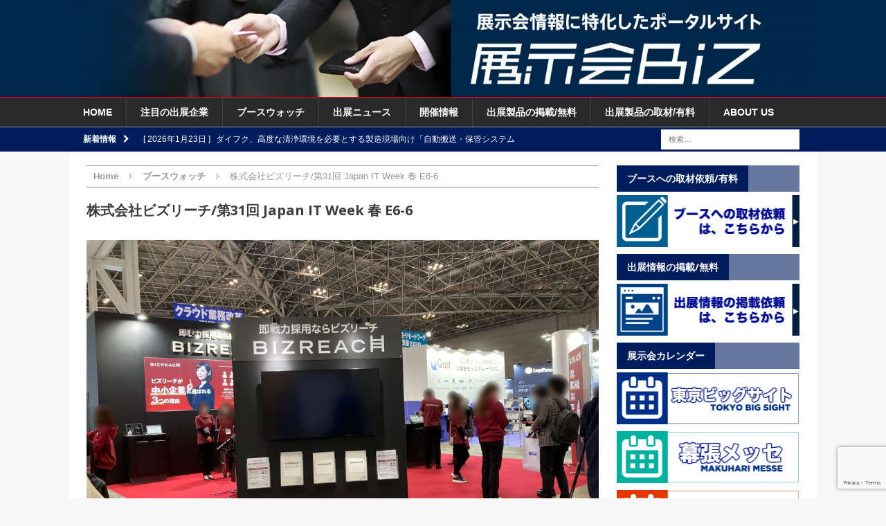

--- FILE ---
content_type: text/html; charset=UTF-8
request_url: https://www.tenjikai.biz/64011
body_size: 81781
content:
<!DOCTYPE html>
<html class="no-js mh-one-sb" lang="ja">
<head>
<meta charset="UTF-8">
<meta name="viewport" content="width=device-width, initial-scale=1.0">
<link rel="profile" href="http://gmpg.org/xfn/11" />
<link rel="pingback" href="https://www.tenjikai.biz/wp/xmlrpc.php" />
<link rel="stylesheet" href="https://www.tenjikai.biz/wp/wp-includes/css/button_style.css">
<title>株式会社ビズリーチ/第31回 Japan IT Week 春 E6-6 &#8211; 展示会Biz</title>
<meta name='robots' content='max-image-preview:large' />
	<style>img:is([sizes="auto" i], [sizes^="auto," i]) { contain-intrinsic-size: 3000px 1500px }</style>
	<link rel='dns-prefetch' href='//static.addtoany.com' />
<link rel='dns-prefetch' href='//fonts.googleapis.com' />
<link rel="alternate" type="application/rss+xml" title="展示会Biz &raquo; フィード" href="https://www.tenjikai.biz/feed" />
<link rel="alternate" type="application/rss+xml" title="展示会Biz &raquo; コメントフィード" href="https://www.tenjikai.biz/comments/feed" />
<script type="text/javascript">
/* <![CDATA[ */
window._wpemojiSettings = {"baseUrl":"https:\/\/s.w.org\/images\/core\/emoji\/16.0.1\/72x72\/","ext":".png","svgUrl":"https:\/\/s.w.org\/images\/core\/emoji\/16.0.1\/svg\/","svgExt":".svg","source":{"concatemoji":"https:\/\/www.tenjikai.biz\/wp\/wp-includes\/js\/wp-emoji-release.min.js?ver=6.8.3"}};
/*! This file is auto-generated */
!function(s,n){var o,i,e;function c(e){try{var t={supportTests:e,timestamp:(new Date).valueOf()};sessionStorage.setItem(o,JSON.stringify(t))}catch(e){}}function p(e,t,n){e.clearRect(0,0,e.canvas.width,e.canvas.height),e.fillText(t,0,0);var t=new Uint32Array(e.getImageData(0,0,e.canvas.width,e.canvas.height).data),a=(e.clearRect(0,0,e.canvas.width,e.canvas.height),e.fillText(n,0,0),new Uint32Array(e.getImageData(0,0,e.canvas.width,e.canvas.height).data));return t.every(function(e,t){return e===a[t]})}function u(e,t){e.clearRect(0,0,e.canvas.width,e.canvas.height),e.fillText(t,0,0);for(var n=e.getImageData(16,16,1,1),a=0;a<n.data.length;a++)if(0!==n.data[a])return!1;return!0}function f(e,t,n,a){switch(t){case"flag":return n(e,"\ud83c\udff3\ufe0f\u200d\u26a7\ufe0f","\ud83c\udff3\ufe0f\u200b\u26a7\ufe0f")?!1:!n(e,"\ud83c\udde8\ud83c\uddf6","\ud83c\udde8\u200b\ud83c\uddf6")&&!n(e,"\ud83c\udff4\udb40\udc67\udb40\udc62\udb40\udc65\udb40\udc6e\udb40\udc67\udb40\udc7f","\ud83c\udff4\u200b\udb40\udc67\u200b\udb40\udc62\u200b\udb40\udc65\u200b\udb40\udc6e\u200b\udb40\udc67\u200b\udb40\udc7f");case"emoji":return!a(e,"\ud83e\udedf")}return!1}function g(e,t,n,a){var r="undefined"!=typeof WorkerGlobalScope&&self instanceof WorkerGlobalScope?new OffscreenCanvas(300,150):s.createElement("canvas"),o=r.getContext("2d",{willReadFrequently:!0}),i=(o.textBaseline="top",o.font="600 32px Arial",{});return e.forEach(function(e){i[e]=t(o,e,n,a)}),i}function t(e){var t=s.createElement("script");t.src=e,t.defer=!0,s.head.appendChild(t)}"undefined"!=typeof Promise&&(o="wpEmojiSettingsSupports",i=["flag","emoji"],n.supports={everything:!0,everythingExceptFlag:!0},e=new Promise(function(e){s.addEventListener("DOMContentLoaded",e,{once:!0})}),new Promise(function(t){var n=function(){try{var e=JSON.parse(sessionStorage.getItem(o));if("object"==typeof e&&"number"==typeof e.timestamp&&(new Date).valueOf()<e.timestamp+604800&&"object"==typeof e.supportTests)return e.supportTests}catch(e){}return null}();if(!n){if("undefined"!=typeof Worker&&"undefined"!=typeof OffscreenCanvas&&"undefined"!=typeof URL&&URL.createObjectURL&&"undefined"!=typeof Blob)try{var e="postMessage("+g.toString()+"("+[JSON.stringify(i),f.toString(),p.toString(),u.toString()].join(",")+"));",a=new Blob([e],{type:"text/javascript"}),r=new Worker(URL.createObjectURL(a),{name:"wpTestEmojiSupports"});return void(r.onmessage=function(e){c(n=e.data),r.terminate(),t(n)})}catch(e){}c(n=g(i,f,p,u))}t(n)}).then(function(e){for(var t in e)n.supports[t]=e[t],n.supports.everything=n.supports.everything&&n.supports[t],"flag"!==t&&(n.supports.everythingExceptFlag=n.supports.everythingExceptFlag&&n.supports[t]);n.supports.everythingExceptFlag=n.supports.everythingExceptFlag&&!n.supports.flag,n.DOMReady=!1,n.readyCallback=function(){n.DOMReady=!0}}).then(function(){return e}).then(function(){var e;n.supports.everything||(n.readyCallback(),(e=n.source||{}).concatemoji?t(e.concatemoji):e.wpemoji&&e.twemoji&&(t(e.twemoji),t(e.wpemoji)))}))}((window,document),window._wpemojiSettings);
/* ]]> */
</script>
<link rel='stylesheet' id='eo-leaflet.js-css' href='https://www.tenjikai.biz/wp/wp-content/plugins/event-organiser/lib/leaflet/leaflet.min.css?ver=1.4.0' type='text/css' media='all' />
<style id='eo-leaflet.js-inline-css' type='text/css'>
.leaflet-popup-close-button{box-shadow:none!important;}
</style>
<style id='wp-emoji-styles-inline-css' type='text/css'>

	img.wp-smiley, img.emoji {
		display: inline !important;
		border: none !important;
		box-shadow: none !important;
		height: 1em !important;
		width: 1em !important;
		margin: 0 0.07em !important;
		vertical-align: -0.1em !important;
		background: none !important;
		padding: 0 !important;
	}
</style>
<link rel='stylesheet' id='wp-block-library-css' href='https://www.tenjikai.biz/wp/wp-includes/css/dist/block-library/style.min.css?ver=6.8.3' type='text/css' media='all' />
<style id='classic-theme-styles-inline-css' type='text/css'>
/*! This file is auto-generated */
.wp-block-button__link{color:#fff;background-color:#32373c;border-radius:9999px;box-shadow:none;text-decoration:none;padding:calc(.667em + 2px) calc(1.333em + 2px);font-size:1.125em}.wp-block-file__button{background:#32373c;color:#fff;text-decoration:none}
</style>
<style id='global-styles-inline-css' type='text/css'>
:root{--wp--preset--aspect-ratio--square: 1;--wp--preset--aspect-ratio--4-3: 4/3;--wp--preset--aspect-ratio--3-4: 3/4;--wp--preset--aspect-ratio--3-2: 3/2;--wp--preset--aspect-ratio--2-3: 2/3;--wp--preset--aspect-ratio--16-9: 16/9;--wp--preset--aspect-ratio--9-16: 9/16;--wp--preset--color--black: #000000;--wp--preset--color--cyan-bluish-gray: #abb8c3;--wp--preset--color--white: #ffffff;--wp--preset--color--pale-pink: #f78da7;--wp--preset--color--vivid-red: #cf2e2e;--wp--preset--color--luminous-vivid-orange: #ff6900;--wp--preset--color--luminous-vivid-amber: #fcb900;--wp--preset--color--light-green-cyan: #7bdcb5;--wp--preset--color--vivid-green-cyan: #00d084;--wp--preset--color--pale-cyan-blue: #8ed1fc;--wp--preset--color--vivid-cyan-blue: #0693e3;--wp--preset--color--vivid-purple: #9b51e0;--wp--preset--gradient--vivid-cyan-blue-to-vivid-purple: linear-gradient(135deg,rgba(6,147,227,1) 0%,rgb(155,81,224) 100%);--wp--preset--gradient--light-green-cyan-to-vivid-green-cyan: linear-gradient(135deg,rgb(122,220,180) 0%,rgb(0,208,130) 100%);--wp--preset--gradient--luminous-vivid-amber-to-luminous-vivid-orange: linear-gradient(135deg,rgba(252,185,0,1) 0%,rgba(255,105,0,1) 100%);--wp--preset--gradient--luminous-vivid-orange-to-vivid-red: linear-gradient(135deg,rgba(255,105,0,1) 0%,rgb(207,46,46) 100%);--wp--preset--gradient--very-light-gray-to-cyan-bluish-gray: linear-gradient(135deg,rgb(238,238,238) 0%,rgb(169,184,195) 100%);--wp--preset--gradient--cool-to-warm-spectrum: linear-gradient(135deg,rgb(74,234,220) 0%,rgb(151,120,209) 20%,rgb(207,42,186) 40%,rgb(238,44,130) 60%,rgb(251,105,98) 80%,rgb(254,248,76) 100%);--wp--preset--gradient--blush-light-purple: linear-gradient(135deg,rgb(255,206,236) 0%,rgb(152,150,240) 100%);--wp--preset--gradient--blush-bordeaux: linear-gradient(135deg,rgb(254,205,165) 0%,rgb(254,45,45) 50%,rgb(107,0,62) 100%);--wp--preset--gradient--luminous-dusk: linear-gradient(135deg,rgb(255,203,112) 0%,rgb(199,81,192) 50%,rgb(65,88,208) 100%);--wp--preset--gradient--pale-ocean: linear-gradient(135deg,rgb(255,245,203) 0%,rgb(182,227,212) 50%,rgb(51,167,181) 100%);--wp--preset--gradient--electric-grass: linear-gradient(135deg,rgb(202,248,128) 0%,rgb(113,206,126) 100%);--wp--preset--gradient--midnight: linear-gradient(135deg,rgb(2,3,129) 0%,rgb(40,116,252) 100%);--wp--preset--font-size--small: 13px;--wp--preset--font-size--medium: 20px;--wp--preset--font-size--large: 36px;--wp--preset--font-size--x-large: 42px;--wp--preset--spacing--20: 0.44rem;--wp--preset--spacing--30: 0.67rem;--wp--preset--spacing--40: 1rem;--wp--preset--spacing--50: 1.5rem;--wp--preset--spacing--60: 2.25rem;--wp--preset--spacing--70: 3.38rem;--wp--preset--spacing--80: 5.06rem;--wp--preset--shadow--natural: 6px 6px 9px rgba(0, 0, 0, 0.2);--wp--preset--shadow--deep: 12px 12px 50px rgba(0, 0, 0, 0.4);--wp--preset--shadow--sharp: 6px 6px 0px rgba(0, 0, 0, 0.2);--wp--preset--shadow--outlined: 6px 6px 0px -3px rgba(255, 255, 255, 1), 6px 6px rgba(0, 0, 0, 1);--wp--preset--shadow--crisp: 6px 6px 0px rgba(0, 0, 0, 1);}:where(.is-layout-flex){gap: 0.5em;}:where(.is-layout-grid){gap: 0.5em;}body .is-layout-flex{display: flex;}.is-layout-flex{flex-wrap: wrap;align-items: center;}.is-layout-flex > :is(*, div){margin: 0;}body .is-layout-grid{display: grid;}.is-layout-grid > :is(*, div){margin: 0;}:where(.wp-block-columns.is-layout-flex){gap: 2em;}:where(.wp-block-columns.is-layout-grid){gap: 2em;}:where(.wp-block-post-template.is-layout-flex){gap: 1.25em;}:where(.wp-block-post-template.is-layout-grid){gap: 1.25em;}.has-black-color{color: var(--wp--preset--color--black) !important;}.has-cyan-bluish-gray-color{color: var(--wp--preset--color--cyan-bluish-gray) !important;}.has-white-color{color: var(--wp--preset--color--white) !important;}.has-pale-pink-color{color: var(--wp--preset--color--pale-pink) !important;}.has-vivid-red-color{color: var(--wp--preset--color--vivid-red) !important;}.has-luminous-vivid-orange-color{color: var(--wp--preset--color--luminous-vivid-orange) !important;}.has-luminous-vivid-amber-color{color: var(--wp--preset--color--luminous-vivid-amber) !important;}.has-light-green-cyan-color{color: var(--wp--preset--color--light-green-cyan) !important;}.has-vivid-green-cyan-color{color: var(--wp--preset--color--vivid-green-cyan) !important;}.has-pale-cyan-blue-color{color: var(--wp--preset--color--pale-cyan-blue) !important;}.has-vivid-cyan-blue-color{color: var(--wp--preset--color--vivid-cyan-blue) !important;}.has-vivid-purple-color{color: var(--wp--preset--color--vivid-purple) !important;}.has-black-background-color{background-color: var(--wp--preset--color--black) !important;}.has-cyan-bluish-gray-background-color{background-color: var(--wp--preset--color--cyan-bluish-gray) !important;}.has-white-background-color{background-color: var(--wp--preset--color--white) !important;}.has-pale-pink-background-color{background-color: var(--wp--preset--color--pale-pink) !important;}.has-vivid-red-background-color{background-color: var(--wp--preset--color--vivid-red) !important;}.has-luminous-vivid-orange-background-color{background-color: var(--wp--preset--color--luminous-vivid-orange) !important;}.has-luminous-vivid-amber-background-color{background-color: var(--wp--preset--color--luminous-vivid-amber) !important;}.has-light-green-cyan-background-color{background-color: var(--wp--preset--color--light-green-cyan) !important;}.has-vivid-green-cyan-background-color{background-color: var(--wp--preset--color--vivid-green-cyan) !important;}.has-pale-cyan-blue-background-color{background-color: var(--wp--preset--color--pale-cyan-blue) !important;}.has-vivid-cyan-blue-background-color{background-color: var(--wp--preset--color--vivid-cyan-blue) !important;}.has-vivid-purple-background-color{background-color: var(--wp--preset--color--vivid-purple) !important;}.has-black-border-color{border-color: var(--wp--preset--color--black) !important;}.has-cyan-bluish-gray-border-color{border-color: var(--wp--preset--color--cyan-bluish-gray) !important;}.has-white-border-color{border-color: var(--wp--preset--color--white) !important;}.has-pale-pink-border-color{border-color: var(--wp--preset--color--pale-pink) !important;}.has-vivid-red-border-color{border-color: var(--wp--preset--color--vivid-red) !important;}.has-luminous-vivid-orange-border-color{border-color: var(--wp--preset--color--luminous-vivid-orange) !important;}.has-luminous-vivid-amber-border-color{border-color: var(--wp--preset--color--luminous-vivid-amber) !important;}.has-light-green-cyan-border-color{border-color: var(--wp--preset--color--light-green-cyan) !important;}.has-vivid-green-cyan-border-color{border-color: var(--wp--preset--color--vivid-green-cyan) !important;}.has-pale-cyan-blue-border-color{border-color: var(--wp--preset--color--pale-cyan-blue) !important;}.has-vivid-cyan-blue-border-color{border-color: var(--wp--preset--color--vivid-cyan-blue) !important;}.has-vivid-purple-border-color{border-color: var(--wp--preset--color--vivid-purple) !important;}.has-vivid-cyan-blue-to-vivid-purple-gradient-background{background: var(--wp--preset--gradient--vivid-cyan-blue-to-vivid-purple) !important;}.has-light-green-cyan-to-vivid-green-cyan-gradient-background{background: var(--wp--preset--gradient--light-green-cyan-to-vivid-green-cyan) !important;}.has-luminous-vivid-amber-to-luminous-vivid-orange-gradient-background{background: var(--wp--preset--gradient--luminous-vivid-amber-to-luminous-vivid-orange) !important;}.has-luminous-vivid-orange-to-vivid-red-gradient-background{background: var(--wp--preset--gradient--luminous-vivid-orange-to-vivid-red) !important;}.has-very-light-gray-to-cyan-bluish-gray-gradient-background{background: var(--wp--preset--gradient--very-light-gray-to-cyan-bluish-gray) !important;}.has-cool-to-warm-spectrum-gradient-background{background: var(--wp--preset--gradient--cool-to-warm-spectrum) !important;}.has-blush-light-purple-gradient-background{background: var(--wp--preset--gradient--blush-light-purple) !important;}.has-blush-bordeaux-gradient-background{background: var(--wp--preset--gradient--blush-bordeaux) !important;}.has-luminous-dusk-gradient-background{background: var(--wp--preset--gradient--luminous-dusk) !important;}.has-pale-ocean-gradient-background{background: var(--wp--preset--gradient--pale-ocean) !important;}.has-electric-grass-gradient-background{background: var(--wp--preset--gradient--electric-grass) !important;}.has-midnight-gradient-background{background: var(--wp--preset--gradient--midnight) !important;}.has-small-font-size{font-size: var(--wp--preset--font-size--small) !important;}.has-medium-font-size{font-size: var(--wp--preset--font-size--medium) !important;}.has-large-font-size{font-size: var(--wp--preset--font-size--large) !important;}.has-x-large-font-size{font-size: var(--wp--preset--font-size--x-large) !important;}
:where(.wp-block-post-template.is-layout-flex){gap: 1.25em;}:where(.wp-block-post-template.is-layout-grid){gap: 1.25em;}
:where(.wp-block-columns.is-layout-flex){gap: 2em;}:where(.wp-block-columns.is-layout-grid){gap: 2em;}
:root :where(.wp-block-pullquote){font-size: 1.5em;line-height: 1.6;}
</style>
<link rel='stylesheet' id='contact-form-7-css' href='https://www.tenjikai.biz/wp/wp-content/plugins/contact-form-7/includes/css/styles.css?ver=6.1' type='text/css' media='all' />
<link rel='stylesheet' id='contact-form-7-confirm-css' href='https://www.tenjikai.biz/wp/wp-content/plugins/contact-form-7-add-confirm/includes/css/styles.css?ver=5.1' type='text/css' media='all' />
<link rel='stylesheet' id='whats-new-style-css' href='https://www.tenjikai.biz/wp/wp-content/plugins/whats-new-genarator/whats-new.css?ver=2.0.2' type='text/css' media='all' />
<link rel='stylesheet' id='wp-show-posts-css' href='https://www.tenjikai.biz/wp/wp-content/plugins/wp-show-posts/css/wp-show-posts-min.css?ver=1.1.6' type='text/css' media='all' />
<link rel='stylesheet' id='mh-magazine-css' href='https://www.tenjikai.biz/wp/wp-content/themes/mh-magazine/style.css?ver=3.3.0' type='text/css' media='all' />
<link rel='stylesheet' id='mh-font-awesome-css' href='https://www.tenjikai.biz/wp/wp-content/themes/mh-magazine/includes/font-awesome.min.css' type='text/css' media='all' />
<link rel='stylesheet' id='mh-google-fonts-css' href='https://fonts.googleapis.com/css?family=Open+Sans:300,400,400italic,600,700' type='text/css' media='all' />
<link rel='stylesheet' id='addtoany-css' href='https://www.tenjikai.biz/wp/wp-content/plugins/add-to-any/addtoany.min.css?ver=1.16' type='text/css' media='all' />
<script type="text/javascript" id="addtoany-core-js-before">
/* <![CDATA[ */
window.a2a_config=window.a2a_config||{};a2a_config.callbacks=[];a2a_config.overlays=[];a2a_config.templates={};a2a_localize = {
	Share: "共有",
	Save: "ブックマーク",
	Subscribe: "購読",
	Email: "メール",
	Bookmark: "ブックマーク",
	ShowAll: "すべて表示する",
	ShowLess: "小さく表示する",
	FindServices: "サービスを探す",
	FindAnyServiceToAddTo: "追加するサービスを今すぐ探す",
	PoweredBy: "Powered by",
	ShareViaEmail: "メールでシェアする",
	SubscribeViaEmail: "メールで購読する",
	BookmarkInYourBrowser: "ブラウザにブックマーク",
	BookmarkInstructions: "このページをブックマークするには、 Ctrl+D または \u2318+D を押下。",
	AddToYourFavorites: "お気に入りに追加",
	SendFromWebOrProgram: "任意のメールアドレスまたはメールプログラムから送信",
	EmailProgram: "メールプログラム",
	More: "詳細&#8230;",
	ThanksForSharing: "共有ありがとうございます !",
	ThanksForFollowing: "フォローありがとうございます !"
};
/* ]]> */
</script>
<script type="text/javascript" defer src="https://static.addtoany.com/menu/page.js" id="addtoany-core-js"></script>
<script type="text/javascript" src="https://www.tenjikai.biz/wp/wp-includes/js/jquery/jquery.min.js?ver=3.7.1" id="jquery-core-js"></script>
<script type="text/javascript" src="https://www.tenjikai.biz/wp/wp-includes/js/jquery/jquery-migrate.min.js?ver=3.4.1" id="jquery-migrate-js"></script>
<script type="text/javascript" defer src="https://www.tenjikai.biz/wp/wp-content/plugins/add-to-any/addtoany.min.js?ver=1.1" id="addtoany-jquery-js"></script>
<script type="text/javascript" src="https://www.tenjikai.biz/wp/wp-content/themes/mh-magazine/js/scripts.js?ver=6.8.3" id="mh-scripts-js"></script>
<link rel="https://api.w.org/" href="https://www.tenjikai.biz/wp-json/" /><link rel="alternate" title="JSON" type="application/json" href="https://www.tenjikai.biz/wp-json/wp/v2/posts/64011" /><link rel="EditURI" type="application/rsd+xml" title="RSD" href="https://www.tenjikai.biz/wp/xmlrpc.php?rsd" />
<meta name="generator" content="WordPress 6.8.3" />
<link rel="canonical" href="https://www.tenjikai.biz/64011" />
<link rel='shortlink' href='https://www.tenjikai.biz/?p=64011' />
<link rel="alternate" title="oEmbed (JSON)" type="application/json+oembed" href="https://www.tenjikai.biz/wp-json/oembed/1.0/embed?url=https%3A%2F%2Fwww.tenjikai.biz%2F64011" />
<link rel="alternate" title="oEmbed (XML)" type="text/xml+oembed" href="https://www.tenjikai.biz/wp-json/oembed/1.0/embed?url=https%3A%2F%2Fwww.tenjikai.biz%2F64011&#038;format=xml" />
<style type="text/css">.s_title { padding-left: 15px; padding-top: 10px; padding-bottom: 10px; color: #ffffff; background-color:#001d5e;margin-bottom:30px;}
.detail {padding-left:15px;padding-right:15px;padding-bottom:30px; }

.shosai-footer{width:100%;margin-top:30px;margin-bottom:40px;}

.shosai-title{align:left;padding-left:15px;font-size:18px;}

.shosai_a{background-color:#d8edfe;  font-size:13px;}

.shosai_b{background-color:#ffffff;font-size:13px;}

.shosai-meisai1{width:20%;padding-top:4px;padding-bottom:4px;padding-left:15px;float:left;}

.shosai-meisai2{width:60%;padding-top:4px;padding-bottom:4px;padding-left:15px;float:left;}

.title_color{background-color:#123456;font-color:#ffffff;}

.reset{float:non;}

.cont_area{padding-left:15px;padding-right:15px;padding-bottom:30px; }


.komidashi { margin-top:30px;margin-bottom:15px;padding-left:20px; padding-top: 5px; padding-bottom: 5px; background-color:#4582d1;font-size:18px;color: #ffffff;border-left-style: solid;border-left-color:#2542d1;border-left-width:10px;}

.komidashi2 { margin-top:30px;margin-bottom:15px;margin-left:0px;padding-left:20px; padding-top: 5px; padding-bottom: 5px; background-color:#ffffff;font-size:18px;color: #424242;border-bottom-style: solid;border-bottom-color:#4582d1;border-bottom-width:1px;border-left-style: solid;border-left-color:#2542d1;border-left-width:10px;}

.komidashi3 { margin-top:30px;margin-bottom:5px;margin-left:0px;padding-left:20px; padding-top: 2px; padding-bottom: 2px; background-color:#ffffff;font-size:14px;color: #424242;border-left-style: solid;border-left-color:#a0a0a0;border-left-width:10px;}

.tbl{width:100%;}
.tbl_th{width:30%;background-color:#f0f0f0;border-color:#e0e0e0;border-width:1px;}
.tbl_td{width:70%border-color:#e0e0e0;border-width:1px;}

.detail {padding-left:0px;padding-right:0px;padding-bottom:30px; }
.detail2 {padding-left:0px;padding-right:0px;padding-bottom:30px; }
.detail3 {padding-left:0px;padding-right:0px;padding-bottom:30px; }

/** カレンダー**/
.calendar-archives {
    position: relative;
    width: 100%;
	font-size: 13px;
}

.calendar-archives * {
    box-sizing: border-box !important;
}

.calendar-archives a,
.calendar-archives a:focus,
.calendar-archives a:active {
    outline: none !important;
}

.calendar-archives.arw-theme2 .calendar-navigation {
    position: relative;
    display: table;
    width: 100%;
}

.calendar-archives.arw-theme2 .prev-year,
.calendar-archives.arw-theme2 .next-year,
.calendar-archives.arw-theme2 .menu-container {
    display: table-cell;
    height: 100%;
    vertical-align: middle;
}

.calendar-archives.arw-theme2 > .archives-years {
    position: relative;
    overflow: hidden;
}

.calendar-archives.arw-theme2 .year {
    position: absolute;
    top: 0;
    left: 0;
    margin-left: -100%;
    width: 100%;
    z-index: 0;
}

.calendar-archives.arw-theme2 .year-link {
    display: none;
}

.calendar-archives.arw-theme2 .year.last {
    position: relative;
}

.calendar-archives.arw-theme2 .year.current {
    margin-left: 0;
    z-index: 1;
}

.settings_page_Arrchives_Calendar_Widget #TB_ajaxContent, .arcw-preview-zone {
    background-color: #FFFFFF;
}

.calendar-archives a {
    text-decoration: none;
}

.calendar-archives.arw-theme2 .calendar-navigation {
    height: 30px !important;
    margin: 0px 0px 1px 0px;

    color: #FFFFFF;
	font-size: 13px;

    border-top: 0px;
    border-right: 0px;
    border-bottom: 0px;
    border-left: 0px;
    border-style: solid;
    border-color: #4e4e4e;

    border-radius: 0px;

	background-color: #001d5e;
}

.calendar-archives.arw-theme2 .prev-year,
.calendar-archives.arw-theme2 .next-year {
    width: 32px;
    border-radius: 0px;
    font-size: 15px;
	line-height: 30px;
    text-align: center;
    color: #FFFFFF;
}

.calendar-archives.arw-theme2 .prev-year > span,
.calendar-archives.arw-theme2 .next-year > span {
	display: block;
	line-height: 30px;
}

.calendar-archives.arw-theme2 .prev-year:hover,
.calendar-archives.arw-theme2 .next-year:hover {
	color: #FFFFFF;
    background-color: #707070;
}

.calendar-archives.arw-theme2 .prev-year:hover span,
.calendar-archives.arw-theme2 .next-year:hover span {
	color: #FFFFFF;
}

.calendar-archives.arw-theme2 .prev-year.disabled,
.calendar-archives.arw-theme2 .next-year.disabled {
    opacity: 0.4;
    cursor: default;
}

.calendar-archives.arw-theme2 .prev-year.disabled:hover,
.calendar-archives.arw-theme2 .next-year.disabled:hover {
    background: none;
}

.calendar-archives.arw-theme2 .prev-year {
    border-right: 1px #FFFFFF solid;
    border-bottom-right-radius: 0;
    border-top-right-radius: 0;
}

.calendar-archives.arw-theme2 .next-year {
    border-left: 1px #FFFFFF solid;
    border-bottom-left-radius: 0;
    border-top-left-radius: 0;
}

.calendar-archives.arw-theme2 .menu-container {
    position: relative;
    height: 30px;
    padding: 0;
    text-align: center;
    text-transform: capitalize;
}

.calendar-archives.arw-theme2 .menu-container:hover {
    background-color: #707070
}

.calendar-archives.arw-theme2 .menu-container > a.title {
    display: block;
    height: 30px;
    line-height: 30px;
    color: #FFFFFF;
    vertical-align: middle;
}

.calendar-archives.arw-theme2 .menu-container > ul,
.calendar-archives.arw-theme2 .menu-container > ul > li {
    margin: 0;
    padding: 0;
}

.calendar-archives.arw-theme2 .menu-container > ul.menu {
    position: absolute;
    display: none;
    width: 100%;
    top: 0;
    overflow: hidden;
    border-radius: 0;
    box-shadow: 0 0 10px 0 #000000;
    background: #FFFFFF;
    z-index: 99;
}

.calendar-archives.arw-theme2 .menu-container li {
    display: block;
}

.calendar-archives.arw-theme2 .menu-container li > a {
    display: block;
    height: 30px;
    line-height: 30px;
    color: #7e7e7e;
}

.calendar-archives.arw-theme2 .menu-container li > a:hover {
    cursor: pointer;
    color: #FFFFFF;
    background: #7e7e7e;
}

.calendar-archives.arw-theme2 .menu-container li > a.selected {
    color: #FFFFFF;
    background: #7e7e7e;
}

.calendar-archives.arw-theme2 .menu-container li > a.selected:hover {
    text-decoration: none;
    cursor: default;
    color: #FFFFFF;
    background: #7e7e7e;
}

.calendar-archives.arw-theme2 .arrow-down {
    position: absolute;
    width: 24px;
    height: 30px;
    line-height: 30px;
    top: 0;
    right: 0;
    font-family: Verdana, Arial, Helvetica, sans-serif;
    font-size: 9px;
    color: ;
    cursor: pointer;
	border-left: 1px #4e4e4e solid;
}

.calendar-archives.arw-theme2 .arrow-down:hover {
	border-color: #FFFFFF !important;
    background-color: #909090;
}

.calendar-archives.arw-theme2 .menu-container:hover > .arrow-down {
    border-left: 1px #4e4e4e solid;
}

.calendar-archives.arw-theme2 > .archives-years {
    background-color: #FFFFFF;
}

.calendar-archives.arw-theme2 .month,
.calendar-archives.arw-theme2 .day {
    position: relative;
    display: block;
    overflow: hidden;
    float: left;
    float: left;
    color: #CCCCCC;
    background-color: #f0f0f0;
    border-bottom: 1px #FFFFFF solid;
    border-right: 1px #FFFFFF solid;
    border-radius: 0px;

	
	
}

.calendar-archives.arw-theme2 .month.has-posts a,
.calendar-archives.arw-theme2 .day.has-posts a {
    display: block;
    width: 100%;
    height: 100%;
    color: #FFFFFF;
    border-radius: 0px;
    /*border-bottom: 3px solid #b93207;*/
	background-color: #707070;
}

.calendar-archives.arw-theme2 .month.has-posts a:hover,
.calendar-archives.arw-theme2 .day.has-posts a:hover {
	background-color: #4E4E4E;
	color: #FFFFFF;
}

.calendar-archives.arw-theme2 .month.last,
.calendar-archives.arw-theme2 .day.last {
    border-right: none !important;
    margin-right: 0 !important;
}

.calendar-archives.arw-theme2 .month {
    width: 25%;
    height: 50px;
}

.calendar-archives.arw-theme2 .month-name {
    text-transform: capitalize;
    font-size: 16px;
    font-weight: 400;
    display: block;
    position: absolute;
    top: 6px;
    left: 8px;
	color: 
}

.calendar-archives.arw-theme2 .postcount {
	display: block;
	color: #CCCCCC;
}

.calendar-archives.arw-theme2 .month.has-posts .postcount {
    display: block;
	color: #FFFFFF;
}

.calendar-archives.arw-theme2 .month.has-posts:hover .postcount {
	color: #FFFFFF;
}

.calendar-archives.arw-theme2 .postcount {
	position: absolute;
    right: 6px;
    bottom: 6px;
	font-size: 14px;
}

.calendar-archives.arw-theme2 .postcount .number {
    font-size: 9px;
}

.calendar-archives.arw-theme2 .postcount .count-text {
    font-size: 9px;
	
}

.calendar-archives.arw-theme2 .day {
    width: 14.285% !important;
    height: 25px;
	font-size: 14px;
	line-height: 25px;
    text-align: center;
	font-weight: normal;
}

.calendar-archives.arw-theme2 .day.today {
	border-bottom: 3px solid#dd6c92;;
}

.calendar-archives.arw-theme2 .day.has-posts a {
    height: 25px;
    text-decoration: none;
	font-weight: normal;
}

.calendar-archives.arw-theme2 .day.noday {
	box-shadow: none;
    background: none !important;
	border-bottom: 1px #FFFFFF solid;
    border-right: 1px #FFFFFF solid;
}

.calendar-archives.arw-theme2 .day.weekday {
    display: inline-block;
	padding: 0;
	height: 22px;
	line-height: 22px;
    border: none;
    font-size: 11px;
	font-weight: normal;
    color: #FFFFFF;
    text-transform: uppercase;
    box-shadow: none;
    background: none !important;
}

.calendar-archives.arw-theme2 .week-row {
    margin: 0;
    padding: 0;
    overflow: hidden;
    background: #FFFFFF;
}

.calendar-archives.arw-theme2 .week-row.weekdays {
	height: 22px;
	line-height: 22px;
    margin-bottom: 1px;
	background-color: #7e7e7e;
}

</style>
<style type="text/css">
.mh-header { background: #00284b; }
.mh-widget-layout4 .mh-widget-title { background: #001d5e; background: rgba(0, 29, 94, 0.6); }
.mh-preheader, .mh-wide-layout .mh-subheader, .mh-ticker-title, .mh-main-nav li:hover, .mh-footer-nav, .slicknav_menu, .slicknav_btn, .slicknav_nav .slicknav_item:hover, .slicknav_nav a:hover, .mh-back-to-top, .mh-subheading, .entry-tags .fa, .entry-tags li:hover, .mh-widget-layout2 .mh-widget-title, .mh-widget-layout4 .mh-widget-title-inner, .mh-widget-layout4 .mh-footer-widget-title, #mh-mobile .flex-control-paging li a.flex-active, .mh-image-caption, .mh-carousel-layout1 .mh-carousel-caption, .mh-tab-button.active, .mh-tab-button.active:hover, .mh-footer-widget .mh-tab-button.active, .mh-social-widget li:hover a, .mh-footer-widget .mh-social-widget li a, .mh-footer-widget .mh-author-bio-widget, .tagcloud a:hover, .mh-widget .tagcloud a:hover, .mh-footer-widget .tagcloud a:hover, .mh-posts-stacked-meta, .page-numbers:hover, .mh-loop-pagination .current, .mh-comments-pagination .current, .pagelink, a:hover .pagelink, input[type=submit], #respond #cancel-comment-reply-link, #infinite-handle span { background: #001d5e; }
blockquote, .mh-category-desc, .mh-widget-layout1 .mh-widget-title, .mh-widget-layout3 .mh-widget-title, #mh-mobile .mh-slider-caption, .mh-carousel-layout1, .mh-spotlight-widget, .mh-author-bio-widget, .mh-author-bio-title, .mh-author-bio-image-frame, .mh-video-widget, .mh-tab-buttons, .bypostauthor .mh-comment-meta, textarea:hover, input[type=text]:hover, input[type=email]:hover, input[type=tel]:hover, input[type=url]:hover { border-color: #001d5e; }
.mh-dropcap, .mh-carousel-layout1 .flex-direction-nav a, .mh-carousel-layout2 .mh-carousel-caption, .mh-posts-digest-small-category, .mh-posts-lineup-more { color: #001d5e; }
.mh-subheader, .mh-section-title, .page-title, .mh-category-desc, .mh-author-box, .mh-post-nav-wrap, .mh-share-buttons, .page-numbers, a .pagelink, #respond, .mh-comment-list .depth-1, .mh-widget-layout3 .mh-widget-title, .mh-widget .search-form, .mh-tab-button, .mh-tab-content, .mh-nip-widget, .mh-magazine-facebook-page-widget, .mh-social-widget, .mh-posts-horizontal-widget, .mh-ad-spot, .wpcf7-form, #wp-calendar caption, th, pre, code, blockquote { background: #e2e2e2; }
.mh-tab-post-item, th { border-color: rgba(255, 255, 255, 0.3); }
.mh-comment-list .depth-2 { background: rgba(255, 255, 255, 0.3); }
.mh-comment-list .depth-3 { background: rgba(255, 255, 255, 0.4); }
.mh-comment-list .depth-4, .mh-tab-comment-excerpt { background: rgba(255, 255, 255, 0.6); }
.mh-comment-list .depth-5 { background: rgba(255, 255, 255, 0.8); }
body, a, .post .entry-title, .entry-content h1, .entry-content h2, .entry-content h3, .entry-content h4, .entry-content h5, .entry-content h6, .wp-caption-text, .mh-widget-layout1 .mh-widget-title, .mh-slider-layout4 .mh-slider-caption, .mh-slider-layout4 .mh-slider-caption a, .mh-slider-layout4 .mh-slider-caption a:hover { color: #3d3d3d; }
.entry-content a, .mh-comment-content a { color: #1e73be; }
a:hover, .entry-content a:hover, .mh-author-box a:hover, .mh-post-nav a:hover, .mh-comment-content a:hover, #respond a:hover, .mh-meta a:hover, .mh-breadcrumb a:hover, .mh-tabbed-widget a:hover { color: #001196; }
</style>
<!--[if lt IE 9]>
<script src="https://www.tenjikai.biz/wp/wp-content/themes/mh-magazine/js/css3-mediaqueries.js"></script>
<![endif]-->
<link rel="icon" href="https://www.tenjikai.biz/wp/wp-content/uploads/2022/04/cropped-tenji_icon-32x32.jpg" sizes="32x32" />
<link rel="icon" href="https://www.tenjikai.biz/wp/wp-content/uploads/2022/04/cropped-tenji_icon-192x192.jpg" sizes="192x192" />
<link rel="apple-touch-icon" href="https://www.tenjikai.biz/wp/wp-content/uploads/2022/04/cropped-tenji_icon-180x180.jpg" />
<meta name="msapplication-TileImage" content="https://www.tenjikai.biz/wp/wp-content/uploads/2022/04/cropped-tenji_icon-270x270.jpg" />
<!-- ▼Google Tag Manager▼ -->
<script>(function(w,d,s,l,i){w[l]=w[l]||[];w[l].push({'gtm.start':
new Date().getTime(),event:'gtm.js'});var f=d.getElementsByTagName(s)[0],
j=d.createElement(s),dl=l!='dataLayer'?'&l='+l:'';j.async=true;j.src=
'https://www.googletagmanager.com/gtm.js?id='+i+dl;f.parentNode.insertBefore(j,f);
})(window,document,'script','dataLayer','GTM-5VRZ3TVP');</script>
<!-- ▲End Google Tag Manager▲ -->
<!-- ▼List Finderタグ160708▼ -->
	<script type="text/javascript">
	var _trackingid = 'LFT-10585-1';

	(function() {
	  var lft = document.createElement('script'); lft.type = 'text/javascript'; lft.async = true;
	  lft.src = ('https:' == document.location.protocol ? 'https:' : 'http:') + '//track.list-finder.jp/js/ja/track.js';
	  var snode = document.getElementsByTagName('script')[0]; snode.parentNode.insertBefore(lft, snode);
	})();
	</script>
<!-- ▲List Finderタグ160708▲ -->
<!-- ▼Sasquatchタグ▼ -->
<script src="https://www.tenjikai.biz/wp/wp-content/themes/mh-magazine/js/tenjikai_sasquatch_user.js"></script>
<!-- ▲Sasquatchタグ▲ -->
<!-- ▼googleタグ▼ -->
<!-- Google tag (gtag.js) -->
<script async src="https://www.googletagmanager.com/gtag/js?id=G-4QKS398YMR"></script>
<script>
  window.dataLayer = window.dataLayer || [];
  function gtag(){dataLayer.push(arguments);}
  gtag('js', new Date());

  gtag('config', 'G-4QKS398YMR');
</script>
<!-- ▲googleタグ▲ -->
<!-- ▼msタグ▼ -->
<script type="text/javascript">
    (function(c,l,a,r,i,t,y){
        c[a]=c[a]||function(){(c[a].q=c[a].q||[]).push(arguments)};
        t=l.createElement(r);t.async=1;t.src="https://www.clarity.ms/tag/"+i;
        y=l.getElementsByTagName(r)[0];y.parentNode.insertBefore(t,y);
    })(window, document, "clarity", "script", "qb46m8a59y");
</script>
<!-- ▲msタグ▲ -->
<!-- ▼adsタグ▼ -->
<!-- Conversion: 展示会_Topページ -->
<script type="text/javascript">
  var _fout_queue = _fout_queue || {}; if (_fout_queue.conv === void 0) _fout_queue.conv = {};
  if (_fout_queue.conv.queue === void 0) _fout_queue.conv.queue = [];

  _fout_queue.conv.queue.push({
    'user_id': 53298,
    'convtype': 1,
    'price': 0,
    'dat': ''
  });

  if (_fout_queue.im_uid === void 0) _fout_queue.im_uid = {};
  _fout_queue.im_uid.opt_in = true;

  (function() {
    var el = document.createElement('script'); el.type = 'text/javascript'; el.async = true;
    el.src = 'https://js.fout.jp/conversion.js';
    var s = document.getElementsByTagName('script')[0]; s.parentNode.insertBefore(el, s);
  })();
</script>
<!-- ▲adsタグ▲ -->
</head>
<body id="mh-mobile" class="wp-singular post-template-default single single-post postid-64011 single-format-standard wp-theme-mh-magazine metaslider-plugin mh-wide-layout mh-right-sb mh-loop-layout1 mh-widget-layout4">
<!-- ▼Google Tag Manager (noscript)▼ -->
<noscript><iframe src="https://www.googletagmanager.com/ns.html?id=GTM-5VRZ3TVP"
height="0" width="0" style="display:none;visibility:hidden"></iframe></noscript>
<!-- ▲End Google Tag Manager (noscript)▲ -->
<div class="mh-header-mobile-nav clearfix"></div>
	<div class="mh-preheader">
    	<div class="mh-container mh-container-inner mh-row clearfix">
							<div class="mh-header-bar-content mh-header-bar-top-left mh-col-2-3 clearfix">
									</div>
										<div class="mh-header-bar-content mh-header-bar-top-right mh-col-1-3 clearfix">
									</div>
					</div>
	</div>
<header class="mh-header">
	<div class="mh-container mh-container-inner mh-row clearfix">
		<div class="mh-col-1-1 mh-custom-header">
<a href="https://www.tenjikai.biz/" title="展示会Biz" rel="home">
<div class="mh-site-logo" role="banner">
<img class="mh-header-image" src="https://www.tenjikai.biz/wp/wp-content/uploads/2022/04/cropped-tenji_2.01.jpg" height="195" width="1500" alt="展示会Biz" />
</div>
</a>
</div>
	</div>
	<div class="mh-main-nav-wrap">
		<nav class="mh-main-nav mh-container mh-container-inner clearfix">
			<div class="menu-g-menu-container"><ul id="menu-g-menu" class="menu"><li id="menu-item-13" class="menu-item menu-item-type-post_type menu-item-object-page menu-item-home menu-item-13"><a href="https://www.tenjikai.biz/">Home</a></li>
<li id="menu-item-2963" class="menu-item menu-item-type-taxonomy menu-item-object-category menu-item-2963"><a href="https://www.tenjikai.biz/category/focus">注目の出展企業</a></li>
<li id="menu-item-38272" class="menu-item menu-item-type-taxonomy menu-item-object-category current-post-ancestor current-menu-parent current-post-parent menu-item-38272"><a href="https://www.tenjikai.biz/category/exhibition_watch">ブースウォッチ</a></li>
<li id="menu-item-38757" class="menu-item menu-item-type-taxonomy menu-item-object-category menu-item-38757"><a href="https://www.tenjikai.biz/category/%e5%b1%95%e7%a4%ba%e4%bc%9a%e5%87%ba%e5%b1%95%e3%83%8b%e3%83%a5%e3%83%bc%e3%82%b9">出展ニュース</a></li>
<li id="menu-item-93138" class="menu-item menu-item-type-taxonomy menu-item-object-category menu-item-93138"><a href="https://www.tenjikai.biz/category/%e5%b1%95%e7%a4%ba%e4%bc%9a%e9%96%8b%e5%82%ac%e6%83%85%e5%a0%b1">開催情報</a></li>
<li id="menu-item-92913" class="menu-item menu-item-type-custom menu-item-object-custom menu-item-92913"><a href="https://www.tenjikai.biz/posting_request">出展製品の掲載/無料</a></li>
<li id="menu-item-92914" class="menu-item menu-item-type-custom menu-item-object-custom menu-item-92914"><a href="https://www.tenjikai.biz/interview_request">出展製品の取材/有料</a></li>
<li id="menu-item-58250" class="menu-item menu-item-type-custom menu-item-object-custom menu-item-58250"><a href="https://www.tenjikai.biz/lp202202/">about us</a></li>
</ul></div>		</nav>
	</div>
	</header>
	<div class="mh-subheader">
		<div class="mh-container mh-container-inner mh-row clearfix">
							<div class="mh-header-bar-content mh-header-bar-bottom-left mh-col-2-3 clearfix">
											<div class="mh-header-ticker mh-header-ticker-bottom">
							<div class="mh-ticker-bottom">
			<div class="mh-ticker-title mh-ticker-title-bottom">
			新着情報<i class="fa fa-chevron-right"></i>		</div>
		<div class="mh-ticker-content mh-ticker-content-bottom">
		<ul id="mh-ticker-loop-bottom">				<li class="mh-ticker-item mh-ticker-item-bottom">
					<a href="https://www.tenjikai.biz/95239" title="ソニーセミコンダクタソリューションズ、有効約1億551万画素のグローバルシャッターイメージセンサー「IMX927」を、SEMICON Japanで紹介">
						<span class="mh-ticker-item-date mh-ticker-item-date-bottom">
                        	[ 2026年1月26日 ]                        </span>
						<span class="mh-ticker-item-title mh-ticker-item-title-bottom">
							ソニーセミコンダクタソリューションズ、有効約1億551万画素のグローバルシャッターイメージセンサー「IMX927」を、SEMICON Japanで紹介						</span>
						<span class="mh-ticker-item-cat mh-ticker-item-cat-bottom">
							<i class="fa fa-caret-right"></i>
														注目の出展企業						</span>
					</a>
				</li>				<li class="mh-ticker-item mh-ticker-item-bottom">
					<a href="https://www.tenjikai.biz/95230" title="ダイフク、高度な清浄環境を必要とする製造現場向け「自動搬送・保管システム(AMHS)」をSEMICON Japanで紹介">
						<span class="mh-ticker-item-date mh-ticker-item-date-bottom">
                        	[ 2026年1月23日 ]                        </span>
						<span class="mh-ticker-item-title mh-ticker-item-title-bottom">
							ダイフク、高度な清浄環境を必要とする製造現場向け「自動搬送・保管システム(AMHS)」をSEMICON Japanで紹介						</span>
						<span class="mh-ticker-item-cat mh-ticker-item-cat-bottom">
							<i class="fa fa-caret-right"></i>
														注目の出展企業						</span>
					</a>
				</li>				<li class="mh-ticker-item mh-ticker-item-bottom">
					<a href="https://www.tenjikai.biz/95261" title="レゾナック、次世代半導体パッケージ実装技術開発のコンソーシアム「JOINT2」をSEMICON Japanで紹介">
						<span class="mh-ticker-item-date mh-ticker-item-date-bottom">
                        	[ 2026年1月20日 ]                        </span>
						<span class="mh-ticker-item-title mh-ticker-item-title-bottom">
							レゾナック、次世代半導体パッケージ実装技術開発のコンソーシアム「JOINT2」をSEMICON Japanで紹介						</span>
						<span class="mh-ticker-item-cat mh-ticker-item-cat-bottom">
							<i class="fa fa-caret-right"></i>
														注目の出展企業						</span>
					</a>
				</li>				<li class="mh-ticker-item mh-ticker-item-bottom">
					<a href="https://www.tenjikai.biz/95203" title="東京エレクトロン、半導体製造の全プロセスをカバーする幅広い装置ラインナップを、SEMICON Japan 2025で紹介">
						<span class="mh-ticker-item-date mh-ticker-item-date-bottom">
                        	[ 2026年1月16日 ]                        </span>
						<span class="mh-ticker-item-title mh-ticker-item-title-bottom">
							東京エレクトロン、半導体製造の全プロセスをカバーする幅広い装置ラインナップを、SEMICON Japan 2025で紹介						</span>
						<span class="mh-ticker-item-cat mh-ticker-item-cat-bottom">
							<i class="fa fa-caret-right"></i>
														注目の出展企業						</span>
					</a>
				</li>				<li class="mh-ticker-item mh-ticker-item-bottom">
					<a href="https://www.tenjikai.biz/95210" title="ＪＸ金属、負熱膨張材料「ZrW₂O₈」など次世代半導体材料・技術をSEMICON Japan 2025で紹介">
						<span class="mh-ticker-item-date mh-ticker-item-date-bottom">
                        	[ 2026年1月16日 ]                        </span>
						<span class="mh-ticker-item-title mh-ticker-item-title-bottom">
							ＪＸ金属、負熱膨張材料「ZrW₂O₈」など次世代半導体材料・技術をSEMICON Japan 2025で紹介						</span>
						<span class="mh-ticker-item-cat mh-ticker-item-cat-bottom">
							<i class="fa fa-caret-right"></i>
														注目の出展企業						</span>
					</a>
				</li>				<li class="mh-ticker-item mh-ticker-item-bottom">
					<a href="https://www.tenjikai.biz/95008" title="ダイフク、搬送・仕分けシステム「ソーティングトランスファーロボット（SOTR）」シリーズ4機種を2025国際ロボット展で紹介">
						<span class="mh-ticker-item-date mh-ticker-item-date-bottom">
                        	[ 2026年1月15日 ]                        </span>
						<span class="mh-ticker-item-title mh-ticker-item-title-bottom">
							ダイフク、搬送・仕分けシステム「ソーティングトランスファーロボット（SOTR）」シリーズ4機種を2025国際ロボット展で紹介						</span>
						<span class="mh-ticker-item-cat mh-ticker-item-cat-bottom">
							<i class="fa fa-caret-right"></i>
														注目の出展企業						</span>
					</a>
				</li>				<li class="mh-ticker-item mh-ticker-item-bottom">
					<a href="https://www.tenjikai.biz/95098" title="旭化成建材、ALCパネルに外装材を直接取り付けられる「デュアルウォール」をJAPAN BUILD TOKYOで紹介">
						<span class="mh-ticker-item-date mh-ticker-item-date-bottom">
                        	[ 2026年1月14日 ]                        </span>
						<span class="mh-ticker-item-title mh-ticker-item-title-bottom">
							旭化成建材、ALCパネルに外装材を直接取り付けられる「デュアルウォール」をJAPAN BUILD TOKYOで紹介						</span>
						<span class="mh-ticker-item-cat mh-ticker-item-cat-bottom">
							<i class="fa fa-caret-right"></i>
														注目の出展企業						</span>
					</a>
				</li>				<li class="mh-ticker-item mh-ticker-item-bottom">
					<a href="https://www.tenjikai.biz/95105" title="三菱地所、日本の住環境に導入しやすい新総合スマートホームサービス「HOMETACT（ホームタクト）」をJAPAN BUILD TOKYOで紹介">
						<span class="mh-ticker-item-date mh-ticker-item-date-bottom">
                        	[ 2026年1月13日 ]                        </span>
						<span class="mh-ticker-item-title mh-ticker-item-title-bottom">
							三菱地所、日本の住環境に導入しやすい新総合スマートホームサービス「HOMETACT（ホームタクト）」をJAPAN BUILD TOKYOで紹介						</span>
						<span class="mh-ticker-item-cat mh-ticker-item-cat-bottom">
							<i class="fa fa-caret-right"></i>
														注目の出展企業						</span>
					</a>
				</li>				<li class="mh-ticker-item mh-ticker-item-bottom">
					<a href="https://www.tenjikai.biz/95087" title="ドットミー、必要な栄養をおいしくとれるアイテム「Cycle.me (サイクルミー)」シリーズをウェルネスフードジャパンで紹介">
						<span class="mh-ticker-item-date mh-ticker-item-date-bottom">
                        	[ 2026年1月9日 ]                        </span>
						<span class="mh-ticker-item-title mh-ticker-item-title-bottom">
							ドットミー、必要な栄養をおいしくとれるアイテム「Cycle.me (サイクルミー)」シリーズをウェルネスフードジャパンで紹介						</span>
						<span class="mh-ticker-item-cat mh-ticker-item-cat-bottom">
							<i class="fa fa-caret-right"></i>
														注目の出展企業						</span>
					</a>
				</li>				<li class="mh-ticker-item mh-ticker-item-bottom">
					<a href="https://www.tenjikai.biz/95029" title="豆蔵、三井化学と共同開発の食品盛り付け自動化ロボット「美膳®（びぜん）」を2025国際ロボット展で紹介">
						<span class="mh-ticker-item-date mh-ticker-item-date-bottom">
                        	[ 2026年1月8日 ]                        </span>
						<span class="mh-ticker-item-title mh-ticker-item-title-bottom">
							豆蔵、三井化学と共同開発の食品盛り付け自動化ロボット「美膳<sup>®</sup>（びぜん）」を2025国際ロボット展で紹介						</span>
						<span class="mh-ticker-item-cat mh-ticker-item-cat-bottom">
							<i class="fa fa-caret-right"></i>
														注目の出展企業						</span>
					</a>
				</li>		</ul>
	</div>
</div>						</div>
									</div>
										<div class="mh-header-bar-content mh-header-bar-bottom-right mh-col-1-3 clearfix">
											<aside class="mh-header-search mh-header-search-bottom">
							<form role="search" method="get" class="search-form" action="https://www.tenjikai.biz/">
				<label>
					<span class="screen-reader-text">検索:</span>
					<input type="search" class="search-field" placeholder="検索&hellip;" value="" name="s" />
				</label>
				<input type="submit" class="search-submit" value="検索" />
			</form>						</aside>
									</div>
					</div>
	</div>
<div class="mh-container mh-container-outer">
<div class="mh-wrapper clearfix">
	<div class="mh-main clearfix">
		<div id="main-content" class="mh-content"><nav class="mh-breadcrumb"><span itemscope itemtype="http://data-vocabulary.org/Breadcrumb"><a href="https://www.tenjikai.biz" itemprop="url"><span itemprop="title">Home</span></a></span><span class="mh-breadcrumb-delimiter"><i class="fa fa-angle-right"></i></span><span itemscope itemtype="http://data-vocabulary.org/Breadcrumb"><a href="https://www.tenjikai.biz/category/exhibition_watch" itemprop="url"><span itemprop="title">ブースウォッチ</span></a></span><span class="mh-breadcrumb-delimiter"><i class="fa fa-angle-right"></i></span>株式会社ビズリーチ/第31回 Japan IT Week 春 E6-6</nav>
<article id="post-64011" class="post-64011 post type-post status-publish format-standard has-post-thumbnail hentry category-exhibition_watch tag-31-japan-it-week-">
	<header class="entry-header clearfix">
		<h1 class="entry-title">
			株式会社ビズリーチ/第31回 Japan IT Week 春 E6-6		</h1>
			</header>
		<div class="entry-content clearfix">
<figure class="entry-thumbnail">
<img src="https://www.tenjikai.biz/wp/wp-content/uploads/2022/09/株式会社ビズリーチ-E6-6-no1-1024x684.jpg" alt="" title="株式会社ビズリーチ E6-6 no1" />
</figure>
<div class="addtoany_share_save_container addtoany_content addtoany_content_top"><div class="a2a_kit a2a_kit_size_24 addtoany_list" data-a2a-url="https://www.tenjikai.biz/64011" data-a2a-title="株式会社ビズリーチ/第31回 Japan IT Week 春 E6-6"><a class="a2a_button_x" href="https://www.addtoany.com/add_to/x?linkurl=https%3A%2F%2Fwww.tenjikai.biz%2F64011&amp;linkname=%E6%A0%AA%E5%BC%8F%E4%BC%9A%E7%A4%BE%E3%83%93%E3%82%BA%E3%83%AA%E3%83%BC%E3%83%81%2F%E7%AC%AC31%E5%9B%9E%20Japan%20IT%20Week%20%E6%98%A5%20E6-6" title="X" rel="nofollow noopener" target="_blank"></a><a class="a2a_button_facebook" href="https://www.addtoany.com/add_to/facebook?linkurl=https%3A%2F%2Fwww.tenjikai.biz%2F64011&amp;linkname=%E6%A0%AA%E5%BC%8F%E4%BC%9A%E7%A4%BE%E3%83%93%E3%82%BA%E3%83%AA%E3%83%BC%E3%83%81%2F%E7%AC%AC31%E5%9B%9E%20Japan%20IT%20Week%20%E6%98%A5%20E6-6" title="Facebook" rel="nofollow noopener" target="_blank"></a><a class="a2a_button_hatena" href="https://www.addtoany.com/add_to/hatena?linkurl=https%3A%2F%2Fwww.tenjikai.biz%2F64011&amp;linkname=%E6%A0%AA%E5%BC%8F%E4%BC%9A%E7%A4%BE%E3%83%93%E3%82%BA%E3%83%AA%E3%83%BC%E3%83%81%2F%E7%AC%AC31%E5%9B%9E%20Japan%20IT%20Week%20%E6%98%A5%20E6-6" title="Hatena" rel="nofollow noopener" target="_blank"></a><a class="a2a_button_line" href="https://www.addtoany.com/add_to/line?linkurl=https%3A%2F%2Fwww.tenjikai.biz%2F64011&amp;linkname=%E6%A0%AA%E5%BC%8F%E4%BC%9A%E7%A4%BE%E3%83%93%E3%82%BA%E3%83%AA%E3%83%BC%E3%83%81%2F%E7%AC%AC31%E5%9B%9E%20Japan%20IT%20Week%20%E6%98%A5%20E6-6" title="Line" rel="nofollow noopener" target="_blank"></a></div></div><p>株式会社ビズリーチは、2022年4月6日(水）〜4月8日（金）に東京ビッグサイトで開催された第31回 Japan IT Week 春にて、「BIZREACH」を展示紹介した。</p>
<p><img fetchpriority="high" decoding="async" class="aligncenter size-full wp-image-64013" src="https://www.tenjikai.biz/wp/wp-content/uploads/2022/09/株式会社ビズリーチ-E6-6-no2.jpg" alt="株式会社ビズリーチ E6-6 no2" width="4032" height="3024" srcset="https://www.tenjikai.biz/wp/wp-content/uploads/2022/09/株式会社ビズリーチ-E6-6-no2.jpg 4032w, https://www.tenjikai.biz/wp/wp-content/uploads/2022/09/株式会社ビズリーチ-E6-6-no2-300x225.jpg 300w, https://www.tenjikai.biz/wp/wp-content/uploads/2022/09/株式会社ビズリーチ-E6-6-no2-768x576.jpg 768w, https://www.tenjikai.biz/wp/wp-content/uploads/2022/09/株式会社ビズリーチ-E6-6-no2-1024x768.jpg 1024w, https://www.tenjikai.biz/wp/wp-content/uploads/2022/09/株式会社ビズリーチ-E6-6-no2-678x509.jpg 678w, https://www.tenjikai.biz/wp/wp-content/uploads/2022/09/株式会社ビズリーチ-E6-6-no2-326x245.jpg 326w, https://www.tenjikai.biz/wp/wp-content/uploads/2022/09/株式会社ビズリーチ-E6-6-no2-80x60.jpg 80w" sizes="(max-width: 4032px) 100vw, 4032px" /></p>
<div class="addtoany_share_save_container addtoany_content addtoany_content_bottom"><div class="a2a_kit a2a_kit_size_24 addtoany_list" data-a2a-url="https://www.tenjikai.biz/64011" data-a2a-title="株式会社ビズリーチ/第31回 Japan IT Week 春 E6-6"><a class="a2a_button_x" href="https://www.addtoany.com/add_to/x?linkurl=https%3A%2F%2Fwww.tenjikai.biz%2F64011&amp;linkname=%E6%A0%AA%E5%BC%8F%E4%BC%9A%E7%A4%BE%E3%83%93%E3%82%BA%E3%83%AA%E3%83%BC%E3%83%81%2F%E7%AC%AC31%E5%9B%9E%20Japan%20IT%20Week%20%E6%98%A5%20E6-6" title="X" rel="nofollow noopener" target="_blank"></a><a class="a2a_button_facebook" href="https://www.addtoany.com/add_to/facebook?linkurl=https%3A%2F%2Fwww.tenjikai.biz%2F64011&amp;linkname=%E6%A0%AA%E5%BC%8F%E4%BC%9A%E7%A4%BE%E3%83%93%E3%82%BA%E3%83%AA%E3%83%BC%E3%83%81%2F%E7%AC%AC31%E5%9B%9E%20Japan%20IT%20Week%20%E6%98%A5%20E6-6" title="Facebook" rel="nofollow noopener" target="_blank"></a><a class="a2a_button_hatena" href="https://www.addtoany.com/add_to/hatena?linkurl=https%3A%2F%2Fwww.tenjikai.biz%2F64011&amp;linkname=%E6%A0%AA%E5%BC%8F%E4%BC%9A%E7%A4%BE%E3%83%93%E3%82%BA%E3%83%AA%E3%83%BC%E3%83%81%2F%E7%AC%AC31%E5%9B%9E%20Japan%20IT%20Week%20%E6%98%A5%20E6-6" title="Hatena" rel="nofollow noopener" target="_blank"></a><a class="a2a_button_line" href="https://www.addtoany.com/add_to/line?linkurl=https%3A%2F%2Fwww.tenjikai.biz%2F64011&amp;linkname=%E6%A0%AA%E5%BC%8F%E4%BC%9A%E7%A4%BE%E3%83%93%E3%82%BA%E3%83%AA%E3%83%BC%E3%83%81%2F%E7%AC%AC31%E5%9B%9E%20Japan%20IT%20Week%20%E6%98%A5%20E6-6" title="Line" rel="nofollow noopener" target="_blank"></a></div></div>	</div>
	<div class="entry-tags clearfix"><i class="fa fa-tag"></i><ul><li><a href="https://www.tenjikai.biz/tag/%e7%ac%ac31%e5%9b%9e-japan-it-week-%e6%98%a5" rel="tag">第31回 Japan IT Week 春</a></li></ul></div>	<div id="block-24" class="mh-widget mh-posts-2 widget_block"><a href="https://www.tenjikai.biz/tenjikai-inquiry/" target="blank" onclick="gtag('event', 'click', {'event_category': 'links','event_label': 'banner03'});"><img decoding="async" src="https://www.tenjikai.biz/wp/wp-content/uploads/2025/09/W1200_H300-1.jpg" /></a></div><div id="mh_magazine_posts_digest-13" class="mh-widget mh-posts-2 mh_magazine_posts_digest"><h4 class="mh-widget-title"><span class="mh-widget-title-inner"><a href="https://www.tenjikai.biz/category/focus" class="mh-widget-title-link">最新の出展企業情報</a></span></h4><div class="mh-posts-digest-widget clearfix">
<div class="mh-row mh-posts-digest-wrap mh-posts-digest-large clearfix">
							<article class="mh-col-1-2 mh-posts-digest-item mh-posts-digest-item-large clearfix post-95239 post type-post status-publish format-standard has-post-thumbnail hentry category-focus tag-imx927 tag-semicon-japan-2025 tag-2792 tag-2791 tag-2794 tag-2795">
								<div class="mh-posts-digest-thumb">
									<a href="https://www.tenjikai.biz/95239" title="ソニーセミコンダクタソリューションズ、有効約1億551万画素のグローバルシャッターイメージセンサー「IMX927」を、SEMICON Japanで紹介"><img width="800" height="450" src="https://www.tenjikai.biz/wp/wp-content/uploads/2026/01/sony_1.png" class="attachment-mh-magazine-content size-mh-magazine-content wp-post-image" alt="" decoding="async" srcset="https://www.tenjikai.biz/wp/wp-content/uploads/2026/01/sony_1.png 800w, https://www.tenjikai.biz/wp/wp-content/uploads/2026/01/sony_1-300x169.png 300w, https://www.tenjikai.biz/wp/wp-content/uploads/2026/01/sony_1-768x432.png 768w" sizes="(max-width: 800px) 100vw, 800px" />									</a>
								</div>
								<h3 class="mh-posts-digest-title mh-posts-digest-title-large">
									<a href="https://www.tenjikai.biz/95239" title="ソニーセミコンダクタソリューションズ、有効約1億551万画素のグローバルシャッターイメージセンサー「IMX927」を、SEMICON Japanで紹介" rel="bookmark">
										ソニーセミコンダクタソリューションズ、有効約1億551万画素のグローバルシャッターイメージセンサー「IMX927」を、SEMICON Japanで紹介									</a>
								</h3>
																																	<div class="mh-posts-digest-excerpt clearfix">
										<div class="mh-excerpt">ソニーセミコンダクタソリューションズ株式会社は、SEMICON Japan 2025（2025年12月17日～12月19日、会場：東京ビッグサイト）に出展し、有効約1億551万画素のIMX927などの最新イメージセンサーを展示紹介しました。 ソニーセミコンダクタソリューションズ株式会社とは ソニーセ <a class="mh-excerpt-more" href="https://www.tenjikai.biz/95239" title="ソニーセミコンダクタソリューションズ、有効約1億551万画素のグローバルシャッターイメージセンサー「IMX927」を、SEMICON Japanで紹介">.......【続きを読む】</a></div>									</div>
															</article>							<article class="mh-col-1-2 mh-posts-digest-item mh-posts-digest-item-large clearfix post-95230 post type-post status-publish format-standard has-post-thumbnail hentry category-focus tag-amhs tag-automated-material-handling-system tag-semicon-japan-2025 tag-2785 tag-2787 tag-2786 tag-2719 tag-2788">
								<div class="mh-posts-digest-thumb">
									<a href="https://www.tenjikai.biz/95230" title="ダイフク、高度な清浄環境を必要とする製造現場向け「自動搬送・保管システム(AMHS)」をSEMICON Japanで紹介"><img width="800" height="450" src="https://www.tenjikai.biz/wp/wp-content/uploads/2026/01/daifuku_1.png" class="attachment-mh-magazine-content size-mh-magazine-content wp-post-image" alt="" decoding="async" loading="lazy" srcset="https://www.tenjikai.biz/wp/wp-content/uploads/2026/01/daifuku_1.png 800w, https://www.tenjikai.biz/wp/wp-content/uploads/2026/01/daifuku_1-300x169.png 300w, https://www.tenjikai.biz/wp/wp-content/uploads/2026/01/daifuku_1-768x432.png 768w" sizes="auto, (max-width: 800px) 100vw, 800px" />									</a>
								</div>
								<h3 class="mh-posts-digest-title mh-posts-digest-title-large">
									<a href="https://www.tenjikai.biz/95230" title="ダイフク、高度な清浄環境を必要とする製造現場向け「自動搬送・保管システム(AMHS)」をSEMICON Japanで紹介" rel="bookmark">
										ダイフク、高度な清浄環境を必要とする製造現場向け「自動搬送・保管システム(AMHS)」をSEMICON Japanで紹介									</a>
								</h3>
																																	<div class="mh-posts-digest-excerpt clearfix">
										<div class="mh-excerpt">株式会社ダイフクは、SEMICON Japan 2025（2025年12月17日～12月19日、会場：東京ビッグサイト）に出展し、半導体やディスプレイなどの高度な清浄環境を必要とする製造現場向け「自動搬送・保管システム(AMHS)」を展示紹介しました。 株式会社ダイフクとは ダイフクは1937年の創 <a class="mh-excerpt-more" href="https://www.tenjikai.biz/95230" title="ダイフク、高度な清浄環境を必要とする製造現場向け「自動搬送・保管システム(AMHS)」をSEMICON Japanで紹介">.......【続きを読む】</a></div>									</div>
															</article></div>
<div class="mh-row mh-posts-digest-wrap mh-posts-digest-small clearfix">
							<article class="mh-col-1-3 mh-posts-digest-item mh-posts-digest-item-small clearfix post-95261 post type-post status-publish format-standard has-post-thumbnail hentry category-focus tag-joint2 tag-semicon-japan-2025 tag-2800 tag-2801">
																<h3 class="mh-posts-digest-title mh-posts-digest-title-small">
									<a href="https://www.tenjikai.biz/95261" title="レゾナック、次世代半導体パッケージ実装技術開発のコンソーシアム「JOINT2」をSEMICON Japanで紹介" rel="bookmark">
										レゾナック、次世代半導体パッケージ実装技術開発のコンソーシアム「JOINT2」をSEMICON Japanで紹介									</a>
								</h3>
																							</article>							<article class="mh-col-1-3 mh-posts-digest-item mh-posts-digest-item-small clearfix post-95203 post type-post status-publish format-standard has-post-thumbnail hentry category-focus tag-certas- tag-exim-lexia-ex tag-lithius tag-semicon-japan-2025 tag-1397 tag-1437">
																<h3 class="mh-posts-digest-title mh-posts-digest-title-small">
									<a href="https://www.tenjikai.biz/95203" title="東京エレクトロン、半導体製造の全プロセスをカバーする幅広い装置ラインナップを、SEMICON Japan 2025で紹介" rel="bookmark">
										東京エレクトロン、半導体製造の全プロセスをカバーする幅広い装置ラインナップを、SEMICON Japan 2025で紹介									</a>
								</h3>
																							</article>							<article class="mh-col-1-3 mh-posts-digest-item mh-posts-digest-item-small clearfix post-95210 post type-post status-publish format-standard has-post-thumbnail hentry category-focus tag-2778 tag-tgv-x-cu tag-zrwo tag--sn-bi tag-cu tag-2779 tag-2780">
																<h3 class="mh-posts-digest-title mh-posts-digest-title-small">
									<a href="https://www.tenjikai.biz/95210" title="ＪＸ金属、負熱膨張材料「ZrW₂O₈」など次世代半導体材料・技術をSEMICON Japan 2025で紹介" rel="bookmark">
										ＪＸ金属、負熱膨張材料「ZrW₂O₈」など次世代半導体材料・技術をSEMICON Japan 2025で紹介									</a>
								</h3>
																							</article></div>
</div>
</div></article>		</div>
			<aside class="mh-widget-col-1 mh-sidebar">
		<div id="text-60" class="mh-widget widget_text"><h4 class="mh-widget-title"><span class="mh-widget-title-inner">ブースへの取材依頼/有料</span></h4>			<div class="textwidget"><a href="https://www.tenjikai.biz/?p=45914“ target="_blank"><img src="https://www.tenjikai.biz/wp/wp-content/uploads/2022/01/tenbiz_syuzai.png" /></a></div>
		</div><div id="text-57" class="mh-widget widget_text"><h4 class="mh-widget-title"><span class="mh-widget-title-inner">出展情報の掲載/無料</span></h4>			<div class="textwidget"><a href="https://www.tenjikai.biz/?p=43648“ target="_blank"><img src="https://www.tenjikai.biz/wp/wp-content/uploads/2022/01/202201cd001.png" /></a></div>
		</div><div id="text-43" class="mh-widget widget_text"><h4 class="mh-widget-title"><span class="mh-widget-title-inner">展示会カレンダー</span></h4>			<div class="textwidget"><a href=" https://www.tenjikai.biz/?p=41829"><img src="https://www.tenjikai.biz/wp/wp-content/uploads/2022/01/202112cd012.06.png" /></a></div>
		</div><div id="text-50" class="mh-widget widget_text">			<div class="textwidget"><a href="https://www.tenjikai.biz/?p=42141" onclick="gtag('event', 'click', {'event_category': 'links','event_label': 'banner00'});"><img src="https://www.tenjikai.biz/wp/wp-content/uploads/2021/12/202112cd012.01.png" /></a></div>
		</div><div id="text-51" class="mh-widget widget_text">			<div class="textwidget"><a href=" https://www.tenjikai.biz/pacifikoyokohamacalender"><img src="https://www.tenjikai.biz/wp/wp-content/uploads/2021/12/202112cd012.04.png" /></a></div>
		</div><div id="text-63" class="mh-widget widget_text">			<div class="textwidget"><a href="https://www.tenjikai.biz/?p=52676“ target="_blank"><img src="https://www.tenjikai.biz/wp/wp-content/uploads/2022/04/202112cd012.08.png" /></div>
		</div><div id="text-54" class="mh-widget widget_text">			<div class="textwidget"><a href="https://www.tenjikai.biz/?p=42300“ target="_blank"><img src="https://www.tenjikai.biz/wp/wp-content/uploads/2021/12/202112cd012.05.png" /></a></div>
		</div><div id="mh_magazine_custom_posts-8" class="mh-widget mh_magazine_custom_posts"><h4 class="mh-widget-title"><span class="mh-widget-title-inner"><a href="https://www.tenjikai.biz/category/%e5%b1%95%e7%a4%ba%e4%bc%9a%e9%96%8b%e5%82%ac%e6%83%85%e5%a0%b1" class="mh-widget-title-link">展示会開催情報</a></span></h4>			<ul class="mh-custom-posts-widget clearfix"> 						<li class="mh-custom-posts-item mh-custom-posts-small clearfix">
															<div class="mh-custom-posts-thumb">
									<a href="https://www.tenjikai.biz/94863" title="東京都中小企業振興公社、日タイ連携シンポ12/12開催。政府高官ら登壇、参加無料"><img width="80" height="60" src="https://www.tenjikai.biz/wp/wp-content/uploads/2025/11/sub6-80x60.jpg" class="attachment-mh-magazine-small size-mh-magazine-small wp-post-image" alt="" decoding="async" loading="lazy" srcset="https://www.tenjikai.biz/wp/wp-content/uploads/2025/11/sub6-80x60.jpg 80w, https://www.tenjikai.biz/wp/wp-content/uploads/2025/11/sub6-678x509.jpg 678w, https://www.tenjikai.biz/wp/wp-content/uploads/2025/11/sub6-326x245.jpg 326w" sizes="auto, (max-width: 80px) 100vw, 80px" />									</a>
								</div>
														<header class="mh-custom-posts-header">
								<p class="mh-custom-posts-small-title">
									<a href="https://www.tenjikai.biz/94863" title="東京都中小企業振興公社、日タイ連携シンポ12/12開催。政府高官ら登壇、参加無料">
										東京都中小企業振興公社、日タイ連携シンポ12/12開催。政府高官ら登壇、参加無料									</a>
								</p>
								<div class="mh-custom-posts-small-subtitle">
																	</div>
								<div class="mh-meta mh-custom-posts-meta">
																	</div>
							</header>
						</li>						<li class="mh-custom-posts-item mh-custom-posts-small clearfix">
															<div class="mh-custom-posts-thumb">
									<a href="https://www.tenjikai.biz/94844" title="RX Japan主催「[関西]総務・人事・経理Week 2025」11月開催。AI面接官など最新BtoBサービス集結"><img width="80" height="60" src="https://www.tenjikai.biz/wp/wp-content/uploads/2025/11/26157-1842-73ede15cc93a8a53f2b101809b4b9ec4-733x377-1-80x60.webp" class="attachment-mh-magazine-small size-mh-magazine-small wp-post-image" alt="" decoding="async" loading="lazy" srcset="https://www.tenjikai.biz/wp/wp-content/uploads/2025/11/26157-1842-73ede15cc93a8a53f2b101809b4b9ec4-733x377-1-80x60.webp 80w, https://www.tenjikai.biz/wp/wp-content/uploads/2025/11/26157-1842-73ede15cc93a8a53f2b101809b4b9ec4-733x377-1-326x245.webp 326w" sizes="auto, (max-width: 80px) 100vw, 80px" />									</a>
								</div>
														<header class="mh-custom-posts-header">
								<p class="mh-custom-posts-small-title">
									<a href="https://www.tenjikai.biz/94844" title="RX Japan主催「[関西]総務・人事・経理Week 2025」11月開催。AI面接官など最新BtoBサービス集結">
										RX Japan主催「[関西]総務・人事・経理Week 2025」11月開催。AI面接官など最新BtoBサービス集結									</a>
								</p>
								<div class="mh-custom-posts-small-subtitle">
																	</div>
								<div class="mh-meta mh-custom-posts-meta">
																	</div>
							</header>
						</li>						<li class="mh-custom-posts-item mh-custom-posts-small clearfix">
															<div class="mh-custom-posts-thumb">
									<a href="https://www.tenjikai.biz/94836" title="ビルクリーニング サービスグランプリ 2025開催！清掃プロ22チームが顧客満足を競う"><img width="80" height="60" src="https://www.tenjikai.biz/wp/wp-content/uploads/2025/11/main-80x60.jpg" class="attachment-mh-magazine-small size-mh-magazine-small wp-post-image" alt="" decoding="async" loading="lazy" srcset="https://www.tenjikai.biz/wp/wp-content/uploads/2025/11/main-80x60.jpg 80w, https://www.tenjikai.biz/wp/wp-content/uploads/2025/11/main-678x509.jpg 678w, https://www.tenjikai.biz/wp/wp-content/uploads/2025/11/main-326x245.jpg 326w" sizes="auto, (max-width: 80px) 100vw, 80px" />									</a>
								</div>
														<header class="mh-custom-posts-header">
								<p class="mh-custom-posts-small-title">
									<a href="https://www.tenjikai.biz/94836" title="ビルクリーニング サービスグランプリ 2025開催！清掃プロ22チームが顧客満足を競う">
										ビルクリーニング サービスグランプリ 2025開催！清掃プロ22チームが顧客満足を競う									</a>
								</p>
								<div class="mh-custom-posts-small-subtitle">
																	</div>
								<div class="mh-meta mh-custom-posts-meta">
																	</div>
							</header>
						</li>			</ul></div>
		<div id="recent-posts-7" class="mh-widget widget_recent_entries">
		<h4 class="mh-widget-title"><span class="mh-widget-title-inner">最新ニュース</span></h4>
		<ul>
											<li>
					<a href="https://www.tenjikai.biz/95239">ソニーセミコンダクタソリューションズ、有効約1億551万画素のグローバルシャッターイメージセンサー「IMX927」を、SEMICON Japanで紹介</a>
									</li>
											<li>
					<a href="https://www.tenjikai.biz/95230">ダイフク、高度な清浄環境を必要とする製造現場向け「自動搬送・保管システム(AMHS)」をSEMICON Japanで紹介</a>
									</li>
											<li>
					<a href="https://www.tenjikai.biz/95261">レゾナック、次世代半導体パッケージ実装技術開発のコンソーシアム「JOINT2」をSEMICON Japanで紹介</a>
									</li>
											<li>
					<a href="https://www.tenjikai.biz/95203">東京エレクトロン、半導体製造の全プロセスをカバーする幅広い装置ラインナップを、SEMICON Japan 2025で紹介</a>
									</li>
											<li>
					<a href="https://www.tenjikai.biz/95210">ＪＸ金属、負熱膨張材料「ZrW₂O₈」など次世代半導体材料・技術をSEMICON Japan 2025で紹介</a>
									</li>
					</ul>

		</div><div id="block-20" class="mh-widget widget_block"><a href="https://www.j2complex.co.jp/aesop/" target="blank" onclick="gtag('event', 'click', {'event_category': 'links','event_label': 'banner03'});"><img decoding="async" src="https://www.tenjikai.biz/wp/wp-content/uploads/2025/12/AesopLP_banner_300_500px_A.jpg" /></a></div><div id="tag_cloud-5" class="mh-widget widget_tag_cloud"><h4 class="mh-widget-title"><span class="mh-widget-title-inner">人気タグリスト</span></h4><div class="tagcloud"><a href="https://www.tenjikai.biz/tag/cosme-week%e6%9d%b1%e4%ba%ac-2022" class="tag-cloud-link tag-link-522 tag-link-position-1" style="font-size: 12px;">COSME Week東京 2022</a>
<a href="https://www.tenjikai.biz/tag/hcj-2022%e3%82%a4%e3%83%b3%e3%83%90%e3%82%a6%e3%83%b3%e3%83%89%e3%83%9e%e3%83%bc%e3%82%b1%e3%83%83%e3%83%88-expo2022%e5%9c%b0%e5%9f%9f%e8%a6%b3%e5%85%89%e6%8c%af%e8%88%88%e5%b1%95" class="tag-cloud-link tag-link-556 tag-link-position-2" style="font-size: 12px;">HCJ 2022/インバウンドマーケット EXPO2022/地域観光振興展</a>
<a href="https://www.tenjikai.biz/tag/sdgs-week-expo2021" class="tag-cloud-link tag-link-521 tag-link-position-3" style="font-size: 12px;">SDGs Week EXPO2021</a>
<a href="https://www.tenjikai.biz/tag/semicon-japan-2021-hybrid" class="tag-cloud-link tag-link-117 tag-link-position-4" style="font-size: 12px;">SEMICON Japan 2021 Hybrid</a>
<a href="https://www.tenjikai.biz/tag/sportec2021" class="tag-cloud-link tag-link-109 tag-link-position-5" style="font-size: 12px;">SPORTEC2021</a>
<a href="https://www.tenjikai.biz/tag/%e5%81%a5%e5%ba%b7%e5%8d%9a%e8%a6%a7%e4%bc%9a2022" class="tag-cloud-link tag-link-562 tag-link-position-6" style="font-size: 12px;">健康博覧会2022</a>
<a href="https://www.tenjikai.biz/tag/%e5%9c%b0%e6%96%b9%e9%8a%80%e8%a1%8c%e3%83%95%e3%83%bc%e3%83%89%e3%82%bb%e3%83%ac%e3%82%af%e3%82%b7%e3%83%a7%e3%83%b32021" class="tag-cloud-link tag-link-110 tag-link-position-7" style="font-size: 12px;">地方銀行フードセレクション2021</a>
<a href="https://www.tenjikai.biz/tag/%e6%9d%b1%e4%ba%ac%e3%82%b1%e3%82%a2%e3%82%a6%e3%82%a3%e3%83%bc%e3%82%af-2022" class="tag-cloud-link tag-link-634 tag-link-position-8" style="font-size: 12px;">東京ケアウィーク 2022</a>
<a href="https://www.tenjikai.biz/tag/%e6%b4%97%e6%b5%84%e7%b7%8f%e5%90%88%e5%b1%95%e3%80%81vacuum%e7%9c%9f%e7%a9%ba%e5%b1%95%e3%80%81sampe-japan%e5%85%88%e7%ab%af%e6%8a%80%e8%a1%93%e5%b1%95%e3%80%81%e3%82%b9%e3%83%9e%e3%83%bc%e3%83%88" class="tag-cloud-link tag-link-379 tag-link-position-9" style="font-size: 12px;">洗浄総合展、VACUUM真空展、SAMPE Japan先端技術展、スマートファクトリーJapan、高精度・難加工技術展、表面改質展、防災総合展</a>
<a href="https://www.tenjikai.biz/tag/%e7%ac%ac11%e5%9b%9e-%e3%82%a4%e3%83%b3%e3%82%bf%e3%83%bc%e3%83%9a%e3%83%83%e3%83%88" class="tag-cloud-link tag-link-658 tag-link-position-10" style="font-size: 12px;">第11回 インターペット</a>
<a href="https://www.tenjikai.biz/tag/%e7%ac%ac12%e5%9b%9e-japan-it-week-%e7%a7%8b" class="tag-cloud-link tag-link-64 tag-link-position-11" style="font-size: 12px;">第12回 Japan IT Week 秋</a>
<a href="https://www.tenjikai.biz/tag/%e7%ac%ac14%e5%9b%9e-%e3%82%aa%e3%83%bc%e3%83%88%e3%83%a2%e3%83%bc%e3%83%86%e3%82%a3%e3%83%96-%e3%83%af%e3%83%bc%e3%83%ab%e3%83%89" class="tag-cloud-link tag-link-547 tag-link-position-12" style="font-size: 12px;">第14回 オートモーティブ ワールド</a>
<a href="https://www.tenjikai.biz/tag/%e7%ac%ac23%e5%9b%9e-%e3%82%b8%e3%83%a3%e3%83%91%e3%83%b3%e3%82%a4%e3%83%b3%e3%82%bf%e3%83%bc%e3%83%8a%e3%82%b7%e3%83%a7%e3%83%8a%e3%83%ab%e3%82%b7%e3%83%bc%e3%83%95%e3%83%bc%e3%83%89%e3%82%b7" class="tag-cloud-link tag-link-68 tag-link-position-13" style="font-size: 12px;">第23回 ジャパンインターナショナルシーフードショー</a>
<a href="https://www.tenjikai.biz/tag/%e7%ac%ac31%e5%9b%9e-japan-it-week-%e6%98%a5" class="tag-cloud-link tag-link-688 tag-link-position-14" style="font-size: 12px;">第31回 Japan IT Week 春</a>
<a href="https://www.tenjikai.biz/tag/%e7%b7%8f%e5%8b%99%e3%83%bb%e4%ba%ba%e4%ba%8b%e3%83%bb%e7%b5%8c%e7%90%86-week-%e6%98%a5-2022" class="tag-cloud-link tag-link-712 tag-link-position-15" style="font-size: 12px;">総務・人事・経理 week 春 2022</a></div>
</div><div id="block-21" class="mh-widget widget_block"><div id="random-banner-container"></div>

<script>
// ここに3パターンのバナー情報を設定します
const banners = [
  {
    // 1つ目のバナーの画像URL
    imgSrc: 'https://www.tenjikai.biz/wp/wp-content/uploads/2025/09/W300_H500-1.jpg', 
    // 1つ目のバナーを識別するためのラベル（Google Analytics用）
    eventLabel: 'banner01'
  },
  {
    // 2つ目のバナーの画像URL（ご自身の画像URLに変更してください）
    imgSrc: 'https://www.tenjikai.biz/wp/wp-content/uploads/2025/10/W300_H500-red-1.jpg', 
    eventLabel: 'banner02'
  },
  {
    // 3つ目のバナーの画像URL（ご自身の画像URLに変更してください）
    imgSrc: 'https://www.tenjikai.biz/wp/wp-content/uploads/2025/10/W300_H500-yellow-2.jpg',
    eventLabel: 'banner03'
  }
];

// 0から2までのランダムな整数を生成
const randomIndex = Math.floor(Math.random() * banners.length);

// ランダムに選ばれたバナー情報を取得
const selectedBanner = banners[randomIndex];

// バナーを表示するHTMLを生成
const bannerHtml = `
  <a href="https://www.tenjikai.biz/tenjikai-inquiry/" target="_blank" onclick="gtag('event', 'click', {'event_category': 'links','event_label': '${selectedBanner.eventLabel}'});">
    <img decoding="async" src="${selectedBanner.imgSrc}" alt=“展示会出展相談” />
  </a>
`;

// コンテナの中に生成したHTMLを挿入して表示
document.getElementById('random-banner-container').innerHTML = bannerHtml;
</script></div>	</aside>	</div>
    </div>
<a href="#" class="mh-back-to-top"><i class="fa fa-chevron-up"></i></a>
</div><!-- .mh-container-outer -->
<footer class="mh-footer">
	<div class="mh-container mh-container-inner mh-footer-widgets mh-row clearfix">
					<div class="mh-col-1-4 mh-widget-col-1 mh-footer-area mh-footer-1">
				<div id="text-7" class="mh-footer-widget widget_text">			<div class="textwidget"><img src="https://www.tenjikai.biz/wp/wp-content/uploads/2022/04/tenji1.png" /></div>
		</div>			</div>
									<div class="mh-col-1-4 mh-widget-col-1 mh-footer-area mh-footer-3">
				<div id="text-9" class="mh-footer-widget widget_text"><h6 class="mh-widget-title mh-footer-widget-title"><span class="mh-widget-title-inner mh-footer-widget-title-inner">Information</span></h6>			<div class="textwidget"><font size="1.5">
><a  href="http://www.tenjikai.biz/?page_id=2968">展示会Bizとは</a></br>
<!--
>展示会PICK UP<br>
>展示会ナビ<br>
>展示会BIZの使い方<br>
-->
><a  href="https://www.tenjikai.biz/contact">お問い合わせ</a><br>

><a href="https://www.tenjikai.biz/?page_id=2966">会社概要</a><br>

><a href="https://www.j2complex.co.jp/pc.html" target="_blank">プライバシーポリシー</a><br>
<!--
>広告掲載について<br>
>利用規約<br>
>個人情報保護方針<br>
>サイトマップ
--></font>
</div>
		</div>			</div>
					</div>
</footer>
<div class="mh-copyright-wrap">
	<div class="mh-container mh-container-inner clearfix">
		<p class="mh-copyright">Copyright © J2 complex All Rights Reserved</p>
	</div>
</div>
<script type="speculationrules">
{"prefetch":[{"source":"document","where":{"and":[{"href_matches":"\/*"},{"not":{"href_matches":["\/wp\/wp-*.php","\/wp\/wp-admin\/*","\/wp\/wp-content\/uploads\/*","\/wp\/wp-content\/*","\/wp\/wp-content\/plugins\/*","\/wp\/wp-content\/themes\/mh-magazine\/*","\/*\\?(.+)"]}},{"not":{"selector_matches":"a[rel~=\"nofollow\"]"}},{"not":{"selector_matches":".no-prefetch, .no-prefetch a"}}]},"eagerness":"conservative"}]}
</script>
<!-- Google Tag Manager (noscript) -->
<noscript><iframe src="https://www.googletagmanager.com/ns.html?id=GTM-5VRZ3TVP"
height="0" width="0" style="display:none;visibility:hidden"></iframe></noscript>
<!-- End Google Tag Manager (noscript) --><script type="text/javascript" src="https://www.tenjikai.biz/wp/wp-includes/js/dist/hooks.min.js?ver=4d63a3d491d11ffd8ac6" id="wp-hooks-js"></script>
<script type="text/javascript" src="https://www.tenjikai.biz/wp/wp-includes/js/dist/i18n.min.js?ver=5e580eb46a90c2b997e6" id="wp-i18n-js"></script>
<script type="text/javascript" id="wp-i18n-js-after">
/* <![CDATA[ */
wp.i18n.setLocaleData( { 'text direction\u0004ltr': [ 'ltr' ] } );
/* ]]> */
</script>
<script type="text/javascript" src="https://www.tenjikai.biz/wp/wp-content/plugins/contact-form-7/includes/swv/js/index.js?ver=6.1" id="swv-js"></script>
<script type="text/javascript" id="contact-form-7-js-translations">
/* <![CDATA[ */
( function( domain, translations ) {
	var localeData = translations.locale_data[ domain ] || translations.locale_data.messages;
	localeData[""].domain = domain;
	wp.i18n.setLocaleData( localeData, domain );
} )( "contact-form-7", {"translation-revision-date":"2025-06-27 09:47:49+0000","generator":"GlotPress\/4.0.1","domain":"messages","locale_data":{"messages":{"":{"domain":"messages","plural-forms":"nplurals=1; plural=0;","lang":"ja_JP"},"This contact form is placed in the wrong place.":["\u3053\u306e\u30b3\u30f3\u30bf\u30af\u30c8\u30d5\u30a9\u30fc\u30e0\u306f\u9593\u9055\u3063\u305f\u4f4d\u7f6e\u306b\u7f6e\u304b\u308c\u3066\u3044\u307e\u3059\u3002"],"Error:":["\u30a8\u30e9\u30fc:"]}},"comment":{"reference":"includes\/js\/index.js"}} );
/* ]]> */
</script>
<script type="text/javascript" id="contact-form-7-js-before">
/* <![CDATA[ */
var wpcf7 = {
    "api": {
        "root": "https:\/\/www.tenjikai.biz\/wp-json\/",
        "namespace": "contact-form-7\/v1"
    }
};
/* ]]> */
</script>
<script type="text/javascript" src="https://www.tenjikai.biz/wp/wp-content/plugins/contact-form-7/includes/js/index.js?ver=6.1" id="contact-form-7-js"></script>
<script type="text/javascript" src="https://www.tenjikai.biz/wp/wp-includes/js/jquery/jquery.form.min.js?ver=4.3.0" id="jquery-form-js"></script>
<script type="text/javascript" src="https://www.tenjikai.biz/wp/wp-content/plugins/contact-form-7-add-confirm/includes/js/scripts.js?ver=5.1" id="contact-form-7-confirm-js"></script>
<script type="text/javascript" src="https://www.google.com/recaptcha/api.js?render=6Lf838IrAAAAAE0Q6XR4CiNvF13FFtkOtayRE8dp&amp;ver=3.0" id="google-recaptcha-js"></script>
<script type="text/javascript" src="https://www.tenjikai.biz/wp/wp-includes/js/dist/vendor/wp-polyfill.min.js?ver=3.15.0" id="wp-polyfill-js"></script>
<script type="text/javascript" id="wpcf7-recaptcha-js-before">
/* <![CDATA[ */
var wpcf7_recaptcha = {
    "sitekey": "6Lf838IrAAAAAE0Q6XR4CiNvF13FFtkOtayRE8dp",
    "actions": {
        "homepage": "homepage",
        "contactform": "contactform"
    }
};
/* ]]> */
</script>
<script type="text/javascript" src="https://www.tenjikai.biz/wp/wp-content/plugins/contact-form-7/modules/recaptcha/index.js?ver=6.1" id="wpcf7-recaptcha-js"></script>
<!-- ▼DMPタグ▼ -->
<script type="text/javascript">
  var _fout_queue = _fout_queue || {}; if (_fout_queue.segment === void 0) _fout_queue.segment = {};
  if (_fout_queue.segment.queue === void 0) _fout_queue.segment.queue = [];

  _fout_queue.segment.queue.push({
    'user_id': 53298
  });

  if (_fout_queue.im_uid === void 0) _fout_queue.im_uid = {};
  _fout_queue.im_uid.opt_in = true;

  (function() {
    var el = document.createElement('script'); el.type = 'text/javascript'; el.async = true;
    el.src = 'https://js.fout.jp/segmentation.js';
    var s = document.getElementsByTagName('script')[0]; s.parentNode.insertBefore(el, s);
  })();
</script>
<!-- ▲DMPタグ▲ -->
</body>
</html>

--- FILE ---
content_type: text/html; charset=utf-8
request_url: https://www.google.com/recaptcha/api2/anchor?ar=1&k=6Lf838IrAAAAAE0Q6XR4CiNvF13FFtkOtayRE8dp&co=aHR0cHM6Ly93d3cudGVuamlrYWkuYml6OjQ0Mw..&hl=en&v=N67nZn4AqZkNcbeMu4prBgzg&size=invisible&anchor-ms=20000&execute-ms=30000&cb=qk69pf92ekl3
body_size: 48788
content:
<!DOCTYPE HTML><html dir="ltr" lang="en"><head><meta http-equiv="Content-Type" content="text/html; charset=UTF-8">
<meta http-equiv="X-UA-Compatible" content="IE=edge">
<title>reCAPTCHA</title>
<style type="text/css">
/* cyrillic-ext */
@font-face {
  font-family: 'Roboto';
  font-style: normal;
  font-weight: 400;
  font-stretch: 100%;
  src: url(//fonts.gstatic.com/s/roboto/v48/KFO7CnqEu92Fr1ME7kSn66aGLdTylUAMa3GUBHMdazTgWw.woff2) format('woff2');
  unicode-range: U+0460-052F, U+1C80-1C8A, U+20B4, U+2DE0-2DFF, U+A640-A69F, U+FE2E-FE2F;
}
/* cyrillic */
@font-face {
  font-family: 'Roboto';
  font-style: normal;
  font-weight: 400;
  font-stretch: 100%;
  src: url(//fonts.gstatic.com/s/roboto/v48/KFO7CnqEu92Fr1ME7kSn66aGLdTylUAMa3iUBHMdazTgWw.woff2) format('woff2');
  unicode-range: U+0301, U+0400-045F, U+0490-0491, U+04B0-04B1, U+2116;
}
/* greek-ext */
@font-face {
  font-family: 'Roboto';
  font-style: normal;
  font-weight: 400;
  font-stretch: 100%;
  src: url(//fonts.gstatic.com/s/roboto/v48/KFO7CnqEu92Fr1ME7kSn66aGLdTylUAMa3CUBHMdazTgWw.woff2) format('woff2');
  unicode-range: U+1F00-1FFF;
}
/* greek */
@font-face {
  font-family: 'Roboto';
  font-style: normal;
  font-weight: 400;
  font-stretch: 100%;
  src: url(//fonts.gstatic.com/s/roboto/v48/KFO7CnqEu92Fr1ME7kSn66aGLdTylUAMa3-UBHMdazTgWw.woff2) format('woff2');
  unicode-range: U+0370-0377, U+037A-037F, U+0384-038A, U+038C, U+038E-03A1, U+03A3-03FF;
}
/* math */
@font-face {
  font-family: 'Roboto';
  font-style: normal;
  font-weight: 400;
  font-stretch: 100%;
  src: url(//fonts.gstatic.com/s/roboto/v48/KFO7CnqEu92Fr1ME7kSn66aGLdTylUAMawCUBHMdazTgWw.woff2) format('woff2');
  unicode-range: U+0302-0303, U+0305, U+0307-0308, U+0310, U+0312, U+0315, U+031A, U+0326-0327, U+032C, U+032F-0330, U+0332-0333, U+0338, U+033A, U+0346, U+034D, U+0391-03A1, U+03A3-03A9, U+03B1-03C9, U+03D1, U+03D5-03D6, U+03F0-03F1, U+03F4-03F5, U+2016-2017, U+2034-2038, U+203C, U+2040, U+2043, U+2047, U+2050, U+2057, U+205F, U+2070-2071, U+2074-208E, U+2090-209C, U+20D0-20DC, U+20E1, U+20E5-20EF, U+2100-2112, U+2114-2115, U+2117-2121, U+2123-214F, U+2190, U+2192, U+2194-21AE, U+21B0-21E5, U+21F1-21F2, U+21F4-2211, U+2213-2214, U+2216-22FF, U+2308-230B, U+2310, U+2319, U+231C-2321, U+2336-237A, U+237C, U+2395, U+239B-23B7, U+23D0, U+23DC-23E1, U+2474-2475, U+25AF, U+25B3, U+25B7, U+25BD, U+25C1, U+25CA, U+25CC, U+25FB, U+266D-266F, U+27C0-27FF, U+2900-2AFF, U+2B0E-2B11, U+2B30-2B4C, U+2BFE, U+3030, U+FF5B, U+FF5D, U+1D400-1D7FF, U+1EE00-1EEFF;
}
/* symbols */
@font-face {
  font-family: 'Roboto';
  font-style: normal;
  font-weight: 400;
  font-stretch: 100%;
  src: url(//fonts.gstatic.com/s/roboto/v48/KFO7CnqEu92Fr1ME7kSn66aGLdTylUAMaxKUBHMdazTgWw.woff2) format('woff2');
  unicode-range: U+0001-000C, U+000E-001F, U+007F-009F, U+20DD-20E0, U+20E2-20E4, U+2150-218F, U+2190, U+2192, U+2194-2199, U+21AF, U+21E6-21F0, U+21F3, U+2218-2219, U+2299, U+22C4-22C6, U+2300-243F, U+2440-244A, U+2460-24FF, U+25A0-27BF, U+2800-28FF, U+2921-2922, U+2981, U+29BF, U+29EB, U+2B00-2BFF, U+4DC0-4DFF, U+FFF9-FFFB, U+10140-1018E, U+10190-1019C, U+101A0, U+101D0-101FD, U+102E0-102FB, U+10E60-10E7E, U+1D2C0-1D2D3, U+1D2E0-1D37F, U+1F000-1F0FF, U+1F100-1F1AD, U+1F1E6-1F1FF, U+1F30D-1F30F, U+1F315, U+1F31C, U+1F31E, U+1F320-1F32C, U+1F336, U+1F378, U+1F37D, U+1F382, U+1F393-1F39F, U+1F3A7-1F3A8, U+1F3AC-1F3AF, U+1F3C2, U+1F3C4-1F3C6, U+1F3CA-1F3CE, U+1F3D4-1F3E0, U+1F3ED, U+1F3F1-1F3F3, U+1F3F5-1F3F7, U+1F408, U+1F415, U+1F41F, U+1F426, U+1F43F, U+1F441-1F442, U+1F444, U+1F446-1F449, U+1F44C-1F44E, U+1F453, U+1F46A, U+1F47D, U+1F4A3, U+1F4B0, U+1F4B3, U+1F4B9, U+1F4BB, U+1F4BF, U+1F4C8-1F4CB, U+1F4D6, U+1F4DA, U+1F4DF, U+1F4E3-1F4E6, U+1F4EA-1F4ED, U+1F4F7, U+1F4F9-1F4FB, U+1F4FD-1F4FE, U+1F503, U+1F507-1F50B, U+1F50D, U+1F512-1F513, U+1F53E-1F54A, U+1F54F-1F5FA, U+1F610, U+1F650-1F67F, U+1F687, U+1F68D, U+1F691, U+1F694, U+1F698, U+1F6AD, U+1F6B2, U+1F6B9-1F6BA, U+1F6BC, U+1F6C6-1F6CF, U+1F6D3-1F6D7, U+1F6E0-1F6EA, U+1F6F0-1F6F3, U+1F6F7-1F6FC, U+1F700-1F7FF, U+1F800-1F80B, U+1F810-1F847, U+1F850-1F859, U+1F860-1F887, U+1F890-1F8AD, U+1F8B0-1F8BB, U+1F8C0-1F8C1, U+1F900-1F90B, U+1F93B, U+1F946, U+1F984, U+1F996, U+1F9E9, U+1FA00-1FA6F, U+1FA70-1FA7C, U+1FA80-1FA89, U+1FA8F-1FAC6, U+1FACE-1FADC, U+1FADF-1FAE9, U+1FAF0-1FAF8, U+1FB00-1FBFF;
}
/* vietnamese */
@font-face {
  font-family: 'Roboto';
  font-style: normal;
  font-weight: 400;
  font-stretch: 100%;
  src: url(//fonts.gstatic.com/s/roboto/v48/KFO7CnqEu92Fr1ME7kSn66aGLdTylUAMa3OUBHMdazTgWw.woff2) format('woff2');
  unicode-range: U+0102-0103, U+0110-0111, U+0128-0129, U+0168-0169, U+01A0-01A1, U+01AF-01B0, U+0300-0301, U+0303-0304, U+0308-0309, U+0323, U+0329, U+1EA0-1EF9, U+20AB;
}
/* latin-ext */
@font-face {
  font-family: 'Roboto';
  font-style: normal;
  font-weight: 400;
  font-stretch: 100%;
  src: url(//fonts.gstatic.com/s/roboto/v48/KFO7CnqEu92Fr1ME7kSn66aGLdTylUAMa3KUBHMdazTgWw.woff2) format('woff2');
  unicode-range: U+0100-02BA, U+02BD-02C5, U+02C7-02CC, U+02CE-02D7, U+02DD-02FF, U+0304, U+0308, U+0329, U+1D00-1DBF, U+1E00-1E9F, U+1EF2-1EFF, U+2020, U+20A0-20AB, U+20AD-20C0, U+2113, U+2C60-2C7F, U+A720-A7FF;
}
/* latin */
@font-face {
  font-family: 'Roboto';
  font-style: normal;
  font-weight: 400;
  font-stretch: 100%;
  src: url(//fonts.gstatic.com/s/roboto/v48/KFO7CnqEu92Fr1ME7kSn66aGLdTylUAMa3yUBHMdazQ.woff2) format('woff2');
  unicode-range: U+0000-00FF, U+0131, U+0152-0153, U+02BB-02BC, U+02C6, U+02DA, U+02DC, U+0304, U+0308, U+0329, U+2000-206F, U+20AC, U+2122, U+2191, U+2193, U+2212, U+2215, U+FEFF, U+FFFD;
}
/* cyrillic-ext */
@font-face {
  font-family: 'Roboto';
  font-style: normal;
  font-weight: 500;
  font-stretch: 100%;
  src: url(//fonts.gstatic.com/s/roboto/v48/KFO7CnqEu92Fr1ME7kSn66aGLdTylUAMa3GUBHMdazTgWw.woff2) format('woff2');
  unicode-range: U+0460-052F, U+1C80-1C8A, U+20B4, U+2DE0-2DFF, U+A640-A69F, U+FE2E-FE2F;
}
/* cyrillic */
@font-face {
  font-family: 'Roboto';
  font-style: normal;
  font-weight: 500;
  font-stretch: 100%;
  src: url(//fonts.gstatic.com/s/roboto/v48/KFO7CnqEu92Fr1ME7kSn66aGLdTylUAMa3iUBHMdazTgWw.woff2) format('woff2');
  unicode-range: U+0301, U+0400-045F, U+0490-0491, U+04B0-04B1, U+2116;
}
/* greek-ext */
@font-face {
  font-family: 'Roboto';
  font-style: normal;
  font-weight: 500;
  font-stretch: 100%;
  src: url(//fonts.gstatic.com/s/roboto/v48/KFO7CnqEu92Fr1ME7kSn66aGLdTylUAMa3CUBHMdazTgWw.woff2) format('woff2');
  unicode-range: U+1F00-1FFF;
}
/* greek */
@font-face {
  font-family: 'Roboto';
  font-style: normal;
  font-weight: 500;
  font-stretch: 100%;
  src: url(//fonts.gstatic.com/s/roboto/v48/KFO7CnqEu92Fr1ME7kSn66aGLdTylUAMa3-UBHMdazTgWw.woff2) format('woff2');
  unicode-range: U+0370-0377, U+037A-037F, U+0384-038A, U+038C, U+038E-03A1, U+03A3-03FF;
}
/* math */
@font-face {
  font-family: 'Roboto';
  font-style: normal;
  font-weight: 500;
  font-stretch: 100%;
  src: url(//fonts.gstatic.com/s/roboto/v48/KFO7CnqEu92Fr1ME7kSn66aGLdTylUAMawCUBHMdazTgWw.woff2) format('woff2');
  unicode-range: U+0302-0303, U+0305, U+0307-0308, U+0310, U+0312, U+0315, U+031A, U+0326-0327, U+032C, U+032F-0330, U+0332-0333, U+0338, U+033A, U+0346, U+034D, U+0391-03A1, U+03A3-03A9, U+03B1-03C9, U+03D1, U+03D5-03D6, U+03F0-03F1, U+03F4-03F5, U+2016-2017, U+2034-2038, U+203C, U+2040, U+2043, U+2047, U+2050, U+2057, U+205F, U+2070-2071, U+2074-208E, U+2090-209C, U+20D0-20DC, U+20E1, U+20E5-20EF, U+2100-2112, U+2114-2115, U+2117-2121, U+2123-214F, U+2190, U+2192, U+2194-21AE, U+21B0-21E5, U+21F1-21F2, U+21F4-2211, U+2213-2214, U+2216-22FF, U+2308-230B, U+2310, U+2319, U+231C-2321, U+2336-237A, U+237C, U+2395, U+239B-23B7, U+23D0, U+23DC-23E1, U+2474-2475, U+25AF, U+25B3, U+25B7, U+25BD, U+25C1, U+25CA, U+25CC, U+25FB, U+266D-266F, U+27C0-27FF, U+2900-2AFF, U+2B0E-2B11, U+2B30-2B4C, U+2BFE, U+3030, U+FF5B, U+FF5D, U+1D400-1D7FF, U+1EE00-1EEFF;
}
/* symbols */
@font-face {
  font-family: 'Roboto';
  font-style: normal;
  font-weight: 500;
  font-stretch: 100%;
  src: url(//fonts.gstatic.com/s/roboto/v48/KFO7CnqEu92Fr1ME7kSn66aGLdTylUAMaxKUBHMdazTgWw.woff2) format('woff2');
  unicode-range: U+0001-000C, U+000E-001F, U+007F-009F, U+20DD-20E0, U+20E2-20E4, U+2150-218F, U+2190, U+2192, U+2194-2199, U+21AF, U+21E6-21F0, U+21F3, U+2218-2219, U+2299, U+22C4-22C6, U+2300-243F, U+2440-244A, U+2460-24FF, U+25A0-27BF, U+2800-28FF, U+2921-2922, U+2981, U+29BF, U+29EB, U+2B00-2BFF, U+4DC0-4DFF, U+FFF9-FFFB, U+10140-1018E, U+10190-1019C, U+101A0, U+101D0-101FD, U+102E0-102FB, U+10E60-10E7E, U+1D2C0-1D2D3, U+1D2E0-1D37F, U+1F000-1F0FF, U+1F100-1F1AD, U+1F1E6-1F1FF, U+1F30D-1F30F, U+1F315, U+1F31C, U+1F31E, U+1F320-1F32C, U+1F336, U+1F378, U+1F37D, U+1F382, U+1F393-1F39F, U+1F3A7-1F3A8, U+1F3AC-1F3AF, U+1F3C2, U+1F3C4-1F3C6, U+1F3CA-1F3CE, U+1F3D4-1F3E0, U+1F3ED, U+1F3F1-1F3F3, U+1F3F5-1F3F7, U+1F408, U+1F415, U+1F41F, U+1F426, U+1F43F, U+1F441-1F442, U+1F444, U+1F446-1F449, U+1F44C-1F44E, U+1F453, U+1F46A, U+1F47D, U+1F4A3, U+1F4B0, U+1F4B3, U+1F4B9, U+1F4BB, U+1F4BF, U+1F4C8-1F4CB, U+1F4D6, U+1F4DA, U+1F4DF, U+1F4E3-1F4E6, U+1F4EA-1F4ED, U+1F4F7, U+1F4F9-1F4FB, U+1F4FD-1F4FE, U+1F503, U+1F507-1F50B, U+1F50D, U+1F512-1F513, U+1F53E-1F54A, U+1F54F-1F5FA, U+1F610, U+1F650-1F67F, U+1F687, U+1F68D, U+1F691, U+1F694, U+1F698, U+1F6AD, U+1F6B2, U+1F6B9-1F6BA, U+1F6BC, U+1F6C6-1F6CF, U+1F6D3-1F6D7, U+1F6E0-1F6EA, U+1F6F0-1F6F3, U+1F6F7-1F6FC, U+1F700-1F7FF, U+1F800-1F80B, U+1F810-1F847, U+1F850-1F859, U+1F860-1F887, U+1F890-1F8AD, U+1F8B0-1F8BB, U+1F8C0-1F8C1, U+1F900-1F90B, U+1F93B, U+1F946, U+1F984, U+1F996, U+1F9E9, U+1FA00-1FA6F, U+1FA70-1FA7C, U+1FA80-1FA89, U+1FA8F-1FAC6, U+1FACE-1FADC, U+1FADF-1FAE9, U+1FAF0-1FAF8, U+1FB00-1FBFF;
}
/* vietnamese */
@font-face {
  font-family: 'Roboto';
  font-style: normal;
  font-weight: 500;
  font-stretch: 100%;
  src: url(//fonts.gstatic.com/s/roboto/v48/KFO7CnqEu92Fr1ME7kSn66aGLdTylUAMa3OUBHMdazTgWw.woff2) format('woff2');
  unicode-range: U+0102-0103, U+0110-0111, U+0128-0129, U+0168-0169, U+01A0-01A1, U+01AF-01B0, U+0300-0301, U+0303-0304, U+0308-0309, U+0323, U+0329, U+1EA0-1EF9, U+20AB;
}
/* latin-ext */
@font-face {
  font-family: 'Roboto';
  font-style: normal;
  font-weight: 500;
  font-stretch: 100%;
  src: url(//fonts.gstatic.com/s/roboto/v48/KFO7CnqEu92Fr1ME7kSn66aGLdTylUAMa3KUBHMdazTgWw.woff2) format('woff2');
  unicode-range: U+0100-02BA, U+02BD-02C5, U+02C7-02CC, U+02CE-02D7, U+02DD-02FF, U+0304, U+0308, U+0329, U+1D00-1DBF, U+1E00-1E9F, U+1EF2-1EFF, U+2020, U+20A0-20AB, U+20AD-20C0, U+2113, U+2C60-2C7F, U+A720-A7FF;
}
/* latin */
@font-face {
  font-family: 'Roboto';
  font-style: normal;
  font-weight: 500;
  font-stretch: 100%;
  src: url(//fonts.gstatic.com/s/roboto/v48/KFO7CnqEu92Fr1ME7kSn66aGLdTylUAMa3yUBHMdazQ.woff2) format('woff2');
  unicode-range: U+0000-00FF, U+0131, U+0152-0153, U+02BB-02BC, U+02C6, U+02DA, U+02DC, U+0304, U+0308, U+0329, U+2000-206F, U+20AC, U+2122, U+2191, U+2193, U+2212, U+2215, U+FEFF, U+FFFD;
}
/* cyrillic-ext */
@font-face {
  font-family: 'Roboto';
  font-style: normal;
  font-weight: 900;
  font-stretch: 100%;
  src: url(//fonts.gstatic.com/s/roboto/v48/KFO7CnqEu92Fr1ME7kSn66aGLdTylUAMa3GUBHMdazTgWw.woff2) format('woff2');
  unicode-range: U+0460-052F, U+1C80-1C8A, U+20B4, U+2DE0-2DFF, U+A640-A69F, U+FE2E-FE2F;
}
/* cyrillic */
@font-face {
  font-family: 'Roboto';
  font-style: normal;
  font-weight: 900;
  font-stretch: 100%;
  src: url(//fonts.gstatic.com/s/roboto/v48/KFO7CnqEu92Fr1ME7kSn66aGLdTylUAMa3iUBHMdazTgWw.woff2) format('woff2');
  unicode-range: U+0301, U+0400-045F, U+0490-0491, U+04B0-04B1, U+2116;
}
/* greek-ext */
@font-face {
  font-family: 'Roboto';
  font-style: normal;
  font-weight: 900;
  font-stretch: 100%;
  src: url(//fonts.gstatic.com/s/roboto/v48/KFO7CnqEu92Fr1ME7kSn66aGLdTylUAMa3CUBHMdazTgWw.woff2) format('woff2');
  unicode-range: U+1F00-1FFF;
}
/* greek */
@font-face {
  font-family: 'Roboto';
  font-style: normal;
  font-weight: 900;
  font-stretch: 100%;
  src: url(//fonts.gstatic.com/s/roboto/v48/KFO7CnqEu92Fr1ME7kSn66aGLdTylUAMa3-UBHMdazTgWw.woff2) format('woff2');
  unicode-range: U+0370-0377, U+037A-037F, U+0384-038A, U+038C, U+038E-03A1, U+03A3-03FF;
}
/* math */
@font-face {
  font-family: 'Roboto';
  font-style: normal;
  font-weight: 900;
  font-stretch: 100%;
  src: url(//fonts.gstatic.com/s/roboto/v48/KFO7CnqEu92Fr1ME7kSn66aGLdTylUAMawCUBHMdazTgWw.woff2) format('woff2');
  unicode-range: U+0302-0303, U+0305, U+0307-0308, U+0310, U+0312, U+0315, U+031A, U+0326-0327, U+032C, U+032F-0330, U+0332-0333, U+0338, U+033A, U+0346, U+034D, U+0391-03A1, U+03A3-03A9, U+03B1-03C9, U+03D1, U+03D5-03D6, U+03F0-03F1, U+03F4-03F5, U+2016-2017, U+2034-2038, U+203C, U+2040, U+2043, U+2047, U+2050, U+2057, U+205F, U+2070-2071, U+2074-208E, U+2090-209C, U+20D0-20DC, U+20E1, U+20E5-20EF, U+2100-2112, U+2114-2115, U+2117-2121, U+2123-214F, U+2190, U+2192, U+2194-21AE, U+21B0-21E5, U+21F1-21F2, U+21F4-2211, U+2213-2214, U+2216-22FF, U+2308-230B, U+2310, U+2319, U+231C-2321, U+2336-237A, U+237C, U+2395, U+239B-23B7, U+23D0, U+23DC-23E1, U+2474-2475, U+25AF, U+25B3, U+25B7, U+25BD, U+25C1, U+25CA, U+25CC, U+25FB, U+266D-266F, U+27C0-27FF, U+2900-2AFF, U+2B0E-2B11, U+2B30-2B4C, U+2BFE, U+3030, U+FF5B, U+FF5D, U+1D400-1D7FF, U+1EE00-1EEFF;
}
/* symbols */
@font-face {
  font-family: 'Roboto';
  font-style: normal;
  font-weight: 900;
  font-stretch: 100%;
  src: url(//fonts.gstatic.com/s/roboto/v48/KFO7CnqEu92Fr1ME7kSn66aGLdTylUAMaxKUBHMdazTgWw.woff2) format('woff2');
  unicode-range: U+0001-000C, U+000E-001F, U+007F-009F, U+20DD-20E0, U+20E2-20E4, U+2150-218F, U+2190, U+2192, U+2194-2199, U+21AF, U+21E6-21F0, U+21F3, U+2218-2219, U+2299, U+22C4-22C6, U+2300-243F, U+2440-244A, U+2460-24FF, U+25A0-27BF, U+2800-28FF, U+2921-2922, U+2981, U+29BF, U+29EB, U+2B00-2BFF, U+4DC0-4DFF, U+FFF9-FFFB, U+10140-1018E, U+10190-1019C, U+101A0, U+101D0-101FD, U+102E0-102FB, U+10E60-10E7E, U+1D2C0-1D2D3, U+1D2E0-1D37F, U+1F000-1F0FF, U+1F100-1F1AD, U+1F1E6-1F1FF, U+1F30D-1F30F, U+1F315, U+1F31C, U+1F31E, U+1F320-1F32C, U+1F336, U+1F378, U+1F37D, U+1F382, U+1F393-1F39F, U+1F3A7-1F3A8, U+1F3AC-1F3AF, U+1F3C2, U+1F3C4-1F3C6, U+1F3CA-1F3CE, U+1F3D4-1F3E0, U+1F3ED, U+1F3F1-1F3F3, U+1F3F5-1F3F7, U+1F408, U+1F415, U+1F41F, U+1F426, U+1F43F, U+1F441-1F442, U+1F444, U+1F446-1F449, U+1F44C-1F44E, U+1F453, U+1F46A, U+1F47D, U+1F4A3, U+1F4B0, U+1F4B3, U+1F4B9, U+1F4BB, U+1F4BF, U+1F4C8-1F4CB, U+1F4D6, U+1F4DA, U+1F4DF, U+1F4E3-1F4E6, U+1F4EA-1F4ED, U+1F4F7, U+1F4F9-1F4FB, U+1F4FD-1F4FE, U+1F503, U+1F507-1F50B, U+1F50D, U+1F512-1F513, U+1F53E-1F54A, U+1F54F-1F5FA, U+1F610, U+1F650-1F67F, U+1F687, U+1F68D, U+1F691, U+1F694, U+1F698, U+1F6AD, U+1F6B2, U+1F6B9-1F6BA, U+1F6BC, U+1F6C6-1F6CF, U+1F6D3-1F6D7, U+1F6E0-1F6EA, U+1F6F0-1F6F3, U+1F6F7-1F6FC, U+1F700-1F7FF, U+1F800-1F80B, U+1F810-1F847, U+1F850-1F859, U+1F860-1F887, U+1F890-1F8AD, U+1F8B0-1F8BB, U+1F8C0-1F8C1, U+1F900-1F90B, U+1F93B, U+1F946, U+1F984, U+1F996, U+1F9E9, U+1FA00-1FA6F, U+1FA70-1FA7C, U+1FA80-1FA89, U+1FA8F-1FAC6, U+1FACE-1FADC, U+1FADF-1FAE9, U+1FAF0-1FAF8, U+1FB00-1FBFF;
}
/* vietnamese */
@font-face {
  font-family: 'Roboto';
  font-style: normal;
  font-weight: 900;
  font-stretch: 100%;
  src: url(//fonts.gstatic.com/s/roboto/v48/KFO7CnqEu92Fr1ME7kSn66aGLdTylUAMa3OUBHMdazTgWw.woff2) format('woff2');
  unicode-range: U+0102-0103, U+0110-0111, U+0128-0129, U+0168-0169, U+01A0-01A1, U+01AF-01B0, U+0300-0301, U+0303-0304, U+0308-0309, U+0323, U+0329, U+1EA0-1EF9, U+20AB;
}
/* latin-ext */
@font-face {
  font-family: 'Roboto';
  font-style: normal;
  font-weight: 900;
  font-stretch: 100%;
  src: url(//fonts.gstatic.com/s/roboto/v48/KFO7CnqEu92Fr1ME7kSn66aGLdTylUAMa3KUBHMdazTgWw.woff2) format('woff2');
  unicode-range: U+0100-02BA, U+02BD-02C5, U+02C7-02CC, U+02CE-02D7, U+02DD-02FF, U+0304, U+0308, U+0329, U+1D00-1DBF, U+1E00-1E9F, U+1EF2-1EFF, U+2020, U+20A0-20AB, U+20AD-20C0, U+2113, U+2C60-2C7F, U+A720-A7FF;
}
/* latin */
@font-face {
  font-family: 'Roboto';
  font-style: normal;
  font-weight: 900;
  font-stretch: 100%;
  src: url(//fonts.gstatic.com/s/roboto/v48/KFO7CnqEu92Fr1ME7kSn66aGLdTylUAMa3yUBHMdazQ.woff2) format('woff2');
  unicode-range: U+0000-00FF, U+0131, U+0152-0153, U+02BB-02BC, U+02C6, U+02DA, U+02DC, U+0304, U+0308, U+0329, U+2000-206F, U+20AC, U+2122, U+2191, U+2193, U+2212, U+2215, U+FEFF, U+FFFD;
}

</style>
<link rel="stylesheet" type="text/css" href="https://www.gstatic.com/recaptcha/releases/N67nZn4AqZkNcbeMu4prBgzg/styles__ltr.css">
<script nonce="FPwVZHV6MsdlHU53cpBTug" type="text/javascript">window['__recaptcha_api'] = 'https://www.google.com/recaptcha/api2/';</script>
<script type="text/javascript" src="https://www.gstatic.com/recaptcha/releases/N67nZn4AqZkNcbeMu4prBgzg/recaptcha__en.js" nonce="FPwVZHV6MsdlHU53cpBTug">
      
    </script></head>
<body><div id="rc-anchor-alert" class="rc-anchor-alert"></div>
<input type="hidden" id="recaptcha-token" value="[base64]">
<script type="text/javascript" nonce="FPwVZHV6MsdlHU53cpBTug">
      recaptcha.anchor.Main.init("[\x22ainput\x22,[\x22bgdata\x22,\x22\x22,\[base64]/[base64]/MjU1Ong/[base64]/[base64]/[base64]/[base64]/[base64]/[base64]/[base64]/[base64]/[base64]/[base64]/[base64]/[base64]/[base64]/[base64]/[base64]\\u003d\x22,\[base64]\x22,\x22w7VaAsO/eWLCvFd8w6oiHGFEMUzCrMKcwoYeSMO7w77Dq8Oiw4pFVx5LKsOsw4lGw4FVGy4aT3zCmcKYFETDkMO6w5QIMijDgMKRwr3CvGPDtAfDl8KIeUPDsg0bJFbDosOCwofClcKhQsObD097wqs4w6/CssO4w7PDsRI1ZXFHAQ1Fw7hjwpI/w7AKRMKEwoNNwqYmwrvCssODEsKlAC9vZxTDjsO9w7c/EMKDwocuXsK6wp5dGcOVLMOfb8O5M8K8wrrDjxPDpMKNVEBaf8ODw7tGwr/Cv3VOX8KFwok+JxPCpB45MBc+WT7DmsK8w7zChkbChsKFw407w4Ucwq4WLcOPwr8Tw7kHw6nDsERGK8Kjw7UEw5kFwrbCskEUDWbCu8OQbTMbw6LCvsOIwovCtkvDtcKQDFodMHE8wrgswrnDjg/[base64]/OcO2UMOowrZ9SsKSWcKlwrpPwp/Cg8Oew6LDhX7DvMKSWRYRf8K0wo/[base64]/[base64]/bG/[base64]/w71sRDhkSsK+wogaacKyOGNRwo7Dl8OAw7FUwqBewpJ1DcO3w4DDh8ObP8Oob2NSwqjCnMOzw5bCo3bDoh3DvcKud8ONcl1Vw5fCm8K9wpspCFF9wq/ConXCjsOiWcKPwr9PAzTDqyPCq0Rzwp1QJD9+w7h9w6zDvMKWDWjDqlHCuMOAeRLCoyHDo8OSwoV5wojCrMOHIWXDp2E1KiPDksOnwqTDkcOPwp5dCMOMTsK7wrpLDh4zecOkwrwsw7RAO1IWPDIvWcOww7sIXSQobFrCjcOKAMOOwqfDuk3DhMK/bgfCnzvCpklzccOFw6ALw5nCgcKWwq5mw4hpw4YIBE4xJU0eEnzClMKARMK6dA8EI8OUwq0bQcObwrpOQsKmOg9MwqBjDcOqwqnCqsOdUzlBwrhdw4/CuBPChMKOw4xMLhbCgMKRw5TCuyM7LcK7wr7DsGbDr8K4w7sPw6JzIHjCiMK1w7bDr1bCpcKzfsOzKSFuwobCpBscShkywqZyw6vCo8OpwqzDmMOiwp7DjmTCt8K6w5Aiw682wp1yIMKiw4fCs2LCkCvCqDFoL8KELcKLCngbw4I/[base64]/O8OzB3fDlRjCocOyw5jCghcjZ8Obwp/DlMO0MSjCucK+wp1ewoDCg8OcT8OEw5zCq8K9wrDCh8OMw5vCvsKYfMO6w4rDi0lNF0nCl8KZw4TDlcOXDQhmGMKNQ2hlwpIFw6LDmMO2wqzDs3TCuFAvw6FuN8OPE8K3RsK/wolnw5jDmUNtw79ow6DDo8KUw7hEwpF1wrDDssO5XzUOwq0yA8K4XMO6UsOwahHDuzItVcKiwoLCr8OEwpETw5Efwrp/w5I8w6Eae2nDvg1BRwrCgsK/w4QyOsO2woQ+w6rCjQ3Ciixew4zCvcOjwqQAw4MzCMOpwr8/JWZPdcKBWEzDshzCscORwpxkw51lwrXClwnCijACFGAjCMOvw4/[base64]/CgMODLcKeRsK/PWUaw6jCmS8tBgcwwq/CujPDp8KowpDDhE3CusOCCxPCjMKBS8KRwoHCtVBjZ8KFC8OxecKzPsOgw7vCuHfCmMKOOFUXwr8pK8OODG8zP8KvacOVw6vDpcKkw63CuMO5BcK8bAgbw4zCgsKHw7pAwrLDs3DCqsOIwp/[base64]/Cg2XDocK9TsKow7LCszrDtWHCqk7Dui9qPcOBwqnCngdYwrRBwrzDml90KSsWQVpcwprDhzzCmMOqUEHCkcO4aiF7wqIbwqVJwpFew6PCsWI1w43CmTrDhcOSeVzCsj9Owq3Djgt8MV7Ck2YdKsOJNV7CmkB2w4/DsMKBw4UEQVLDjEZKLsO9HsK1wrDCgy/Cm13Dm8OFScKcw5LCk8O+w555Xy/[base64]/[base64]/CiMK6w6DDk8OTwpDCucKgS0TCgwcLwqvDkDXCtXjCpcKwW8KTw65gIsO1w4kuacOQw6pgf3wFw41KwqPDkcO/w4DDncOgakgEe8OpwpzCnWXCqMObRMKyw6rDrcOgw5HCmzfDtsO4wpt+OcOLJGERI8OGN1/DmH02VcOzGcKIwpxIPcOywqjCsDkSfUIrw5x2wo7Dj8KNw4zCj8KSF1sWS8KPw7x7wo7CrV8hXsKIwp/Cu8ORNB13R8Oqw6RiwqPCk8OOcmbCrB/[base64]/[base64]/Du03Dk8OOIB7CrHXCtMODDcOCwoMNw4zDqMKPwodcw7nCsglLwovDoSLCgEfCpMOSw4kvLw/Cp8K6wobCpDfDgMO8EsOnwp9LKsOKGTLCt8KswrbCr1vCgnk5wr1xPioPRkF6wqAKwrrDrlNYNsOkwohEKMOkw4zCqcO7wqfDqD9AwrwPwrcGw7EobB7Dmw0yfsKrw5bDpDTDhDw4LxTCusO5C8Kdw57Ch3nDs3xqw6YNwrrCkwvDqx/Cs8OrEsK6wroFOADCscOLDsODTsKNQsO6cMO+DsKxw4nDtUMmwol3I0MlwpEMwpQyaWEoKsKTMMOyw4LDn8OvDkzCnGtrRDbClR7CmnnDvcOZRMKQChvDoy0eSsK1wr/CmsK6w5IsCXlBwrRBciDCpDVxwrNRwq5cwozChCbDtcO/w5PCiFvDpVMZwpPDlMKhJsO3Gm3CpsKnw7oVw6rCvnZXDsOTOcK7w4waw6x+woM9I8KmTyc9wojDj8KVw4LCmG3DiMKYwr81w50vc2I3woEVNlhyf8KCw4DDkSrCosKpBcOTwoZ1wozDuwRIwp/CkMKSwpFGMcKLS8OywoEwwpPDscKzWsO/MDhdw70lwrrDhMK2OsKKwrHCv8KMwrPDnQYIMMKyw5Y8THk0w6XCuU7DoyzCisOkUELChQzCq8KNMm9OcRYufsKgw5AiwoglIVXDmkVvw4vCgzdPwq/CoSjDoMOWWgFPwpsfRHU5w6JGQcKjS8Kyw6lGE8OAMQTCrmh7b0LDt8O6UsKQdFBMRlnDjMKLFhzCs2PCl17DtWN8wrPDoMOqWMODw5HDgsOKw6bDoEkGw7/[base64]/CvW3CisKcGsOtw4vDsXjDkg3DvAJlGsOuw47CpWltSHrChsO1a8KWw7EhwrYiw4HCrMOTFnoEV3xrOcKUaMOfJsOwQsO/[base64]/M37CrSbCvWl1w6zDsHPDrsOMwpRSOT55ZThmI10WOsOOwogvRUrClMO7w4XDg8KQw5/DqGnCv8KKwrTDqMKDwq82ZCrDm0s8w6PCgMOsD8K/w4nDhhvCrl83w6VTwrB0ZcOCwqPCvcO2Fj40DmHDoRxUw6rDjMKcw74nYSLDshMpw75KGMORwqTCt38Vw4BxR8KSw4wGwpt1dwhnwrM+KDIqCwrCqsOlwoQYw5LDgV50W8K8b8Khw6RuIh3DnmUgw6QDI8OFwohkC0fDp8O/[base64]/DcOdC8KmwpjClMKGUMOew7Bow5R5w70aHSnClToWcD/[base64]/[base64]/ChTbDqD3CvMOsw5TCmMOAV0wEbcOAwrPDqMOPwo7DuMK3PnvDjV/DocO3UMK7w7NHwrPCnMOHwo1+w69MdysCw5rCksOWPsO5w4NHwoTDsnjCjjfCs8Omw6nCvcOdesKBwqQJwrfCt8OewpFvwp7DvzfDrA7Dj3Y9woLCu0fChBNHT8KlYMO+w51Sw5PDvcOLT8KhDkxydMOnw5/CrcK8w4nDlcK4wo3CjsOgPcObeBHCvxPDk8OJwqzDpMOiw7bCrcOUPcOiwpN0DE18c0XDq8O3McOuwpNyw7g0wr/[base64]/DucOLw7jCsmkyeVnCqsOUwrFtw4hMMsKEaBbCmcKCwrHCsx4NBm/Dp8ONw5hIOGDChMOfwqFgw5bDpcOxfn9eG8Kzw4xCw6jDjMOmIMKVw4DCp8OTw6xgUllCwoPCljbCqMKzwoDCgsKZHcO+wqzCrjF4w4LCgykDwoXCvU0vwrMtwrvDmGwpwrA/w6bCkcOCfBzDn0DChHHCjQAfw7rDk0nDuAHDrGLCo8KVw6XCv0EJW8Kcwp/DoitWwqbDmj3CmCfDk8KQScKafHnCqMKQw5jDgE7Dpi4Qwp9JwqPDssK0FcKhecOWcsOHwrFfw7FtwqI3wrQ4w5nDklbDp8O5wqrDscKrw7fDnMOxw5hXFS7Duz16wq0lHcOrw696DMOHP2BowoRIwpcwwo/CnkjDmhrCmUXDnDRHbQBTaMKvfQ3DgMO+wrRZc8OdIMOIwofCmnjCt8KFcsOfw79OwoAGElQYw5Nyw7Y1L8KoTMOQenJhwrjDkMOewqTCvsOpIcKrwqbCj8OhG8KHDmfDlhHDkC/Cp2TDjMOrwoPDiMO1w5PDjn9cYnMgOsK8wrHCoQN2w5YSbTXCpwjCvcOCw7fClxvDlUPCksKlw7zDmcKYw6zDizwGZ8OmSsOoRzfDkh3DsWHDicOfXTXCqAp/wqJTw67Ch8KwCFhEwo8Ww5DCsmjDrG7DvDbDhsOrTgDCt2k3NFgiw61qw4bCpsO2fRR7w54TQW0Ob3sqGTPDgMKlwrLDt0jDoRFKNyFMwqvDrljDnAPCgsK/[base64]/[base64]/[base64]/CgEXDrDkfw4V6FS0zQRJow7RwexFKw6bDoCdyP8KFHMKxUlxzDDjCtsK/[base64]/CpcKPwrRvwpMkw7XCkllIw7QdOwozw5nDgh0pL384w7/DhAtJa1bDjcOVSQXDn8O2wqU+w65hI8OQRztCQMOIJFl7w40iwrkiw5PDlMOrwpo0BiREw7B5NcOKwofCqmN8dydpw7VRL3/CrcKywq9ywq4NwqHDjcKtw7UTwrBCwrzDhsKzw6PCumfDlsKJUy1ELlxXwohywqZKfMOMw7jDrmEHJDjDiMKTwp5twr0qSsKUw4hyYVLCqxt/[base64]/DmQDDvQXCuMKEw4o7woTDn2LDtmdwacKSw5xxwp/ChMK6w5bCu0/DpsKjw4VhbznCn8ONw7rCul/DtcOFwqrCgTHCqcK0ZsOeYHc6N33DkTzCqcKhKMKYPsK+PUdFTnt7w6JOwqbCsMOVIsK0FsOfwrsibARrw5ZEBT/ClSRVLgfDtQXDlcO6wpPCsMOwwoZKMmzCjsKFw6/DozoBwoU9UcKlwr3DpUHCgwRNOcOvw5UQOUYAXcO1CcK1OyzDhiHCrzQewo/CqVB/w7vDly9Ww73DrxACfwI0EFLCg8KcSDMzasOOVFUEw5peAnE8Tg9XKVcAw7rDhsKlwozDiFjDnwQwwp0zw6XDuALCu8O8wrkrLCRLFMOyw4vDngpsw5PCqsKkZV/DmMOgPMKgw7Q4wovDgjkzcxdxe3XCtFpmIsKNwoM5w4Rdwq5PwprCmcOrw4dSVn8YNcK9w5ZDX8KMZ8OdLDfDvk88w4jDhkDDrsK/CV/[base64]/VMKgLcOhw7tmw77DkBrCo21Dw6LDly4Qw4vCnTFEMMOWwpxDw47DjcKRw7PCrMKOLsOnw4jDiFkaw55Pw5ZpA8KPasODwrUfdcOgwosRwq8ZfcOsw5gQGj/DmMObwpEhwoIFQ8KgAcO3wrXClMKGehB/[base64]/DtMK7wo4dBcONw5fCkDjDrcKlZsKvw6F0w7XCisOcwqnCmCE5w68mw5DDm8OBOsK3w6XDu8KjQMKBaA1/w64ZwpJCwpzCiDrCqcOeDDIQw7DDscKlSxASw47CkcOGw78kwprCncOlw4jDmntCWVbCmiUlwpvDvcO2NB7CtMOaS8KcEMOaw6zDmVVLwrjCmVAOI1jDpcOIT3wXSTRcw411w4FrTsKqfsKjXQktNzPDrMKvVhYBwo8iwq9MMsOQdnNswo/[base64]/TkBOw6jDqMONw71NWW7CgcKhwr/Cu8KtwrvCu2wOw7lkw5jDpT7DisOQbE1DBUU7w60ZZ8Ktw4xnI3nDrMKLw5jCilEkPcKvJcKPw7MBw6dqAcKnFkPDox8RZ8OGwo5fwowEXFZOwqY/K37ClzTDpcK8w5poE8K7fHrDpsOtw4bCpgTCssOAw5/[base64]/[base64]/H8ORwqjDi8KcfsOoTcO/wrZ1wp9Sw4Afwp3Cv2vCoGw4dsKPw6VYw7o4KnR5wrM4wq/DpcO9w4jDhXs5ZMOdw5TDql9dw4zDrMOXRsOQQmPCqC7DlT3DtcKgeHrDkMORXcOew4RBcwwPaxbDhMO8RTTDjF44PgZdJFXCjWTDvcK1BMOYJ8KVCETDvCrDkDLDrUhkwqksXMKWWcOUwrXCtWQVUirCrsKuOBt/w4NYwp8Mw5EWQSoiwpImIlXCoQrCqkJOwqjClMKOwocaw7zDrcO/bEk7V8KTWMKnwr5LT8KywodAUC5nw6rCiQxnTcOyWsKRAMOlwrkPY8KOw5jCiDUsJEAsesOmX8KOw7MdbkLDkAp9IsO/wpDClVXDtwUiwoPCkQLDj8OFw5LDgjgLckBQCsKFwqkUDcKuwqzDssKMwqDDkAEAw4lwd0dJG8OWwojCmHAwWMKPwr7ClX1XJ2XDlR4WRsO0LcKTFD3DpsOaMMK1wqhHwr/[base64]/CsS/CmcO9wrPDpsK4HF/ChsO9cMKgwprDiB7DrsKnbsKfCWxRSAUdK8KgwqXCqH3CqsOFKsOQw5rChwbDq8O3wpEdwrs4w6IxEMOSL2bDh8Kew6HCg8Orw70Sw5EADR/CpVNEWMOVw4/CqnrDmMOGXMKhNMOUw79rwrzDkA/[base64]/CjMOHwpvCoh1uw6w8f2c8wp0Bw4/CvMKAwqggwoHCj8O2woJCwo46w7dgLVnCtQ9iIhl+w48iaS9zBsKWwqrDuxF/YVkiwqDDpMK4MA8VHkABw67DnsKCw4rCqsOZwq0qw7vDjsOBwpNrdsKAw7rDo8KVwrXDkQ5zw5vCgsKtbsOlYMKVw5LDpsKbX8OobS4hThHDozQDw6k4wqDDu1DDgBvCt8ORw5bDiCvDq8KWZC/DqAlkwoQ4OcOmKkbDqn7CkHcNM8K/CCTCgEhzworCpVYPw5LDvi/[base64]/CgR/CjGprCUYAIVHCuMO+C8OAasOHw5jCsjnDgcODH8OAw6hEe8OjSAvCssK8ZUhhK8KaF0jDvcOIcD/CicKLw4fDi8O+MsKnGcKtQXVjMjfDkcK2GB3Cn8Kew73Cn8OtUTvCujEVC8KVMkLCo8OEw78LIcKdw4xtF8KdPsKUw6/DtsKQwqvCqsK7w6BudcKLwr4Ydncew4DDt8OCGEgefAVaw5YxwqZCIsK7YsKgw7lFD8KiwrUbw5hzwqnCvEIMwqZEw48PZVdPwpzCrGxqecOkw6B2w6UVw51xWMObw5rDtMO/w4cuV8OYLwnDonDDrsO5wqTDpFbCuGXDosKhw4jCuQHDiiDDsgXDgMKZwqTCm8ONKsKnwqE9McOCS8KmBsOKHsKUw4w0w6Uaw4DDpMKIwpt/OcKFw4rDnCVMT8KLw4Vkwqltw7tUw7NIbMKUE8O5JcONIVYGeAdaXg7DtBjDs8KjEcOnwpNdMA0Rf8KEwofDsj7ChFNlCcO7w7jCjcKGwoXDqMKdE8OKw6vDgR/CoMOOwq7DqEQlBMOiw5dfwpwCwrN8wqgTwrBFwrVzC3pVFMKWG8OBw4RkX8KNwrfDnsKbw63DnMKZE8KjJR3CuMKfXS5+LMO4YWfDlMKnfcO1Ji9WM8OiFFMKwrzDmxknacKgw7wnw6fCksKWw7jDq8Kxw4fCgADChkbCtMKGAjQ/ay4nwp3CsWHDlnnChQbCgsKUw6A4wqomw4xQeyhyQR3Dp1Jyw7AHw4IKw4jChizDkyjDlsK1M1JMw5jDisOHw6vCoifCr8KkesOHw4Vhwq0PARMtQcOuw4nDtsOywobDm8KBOcOfdyLCmQVAwrnCtMO/FsKJwpFwwoxbPMOVwoJjS2TCm8Opwq9aE8OEOhbClsO7DQgsc1w5Tn3CtHt3M3/DsMK4KERvacOjSsKEw4bCiFTDqMOmw68Rw73CsTLCu8OyE0TDnMKdGMKHFibDt2rDqRI9wqZ5wokHwrnDiDvDmsKIWifDqMOTGBDCvAfDsB4iw5TDqFwmwrsgwrLCrxgOw4V9UMKbWcKVwoDDg2Ybw5vCk8OtRsOUwqdvw4YYwonCiDUtBg7CnFLClcOww7/Cg0/Ct20URV8VDsKCw7YzwqbDpMK5wobDj3zCjTIgw4kyeMK6woDDocKnw7bCrRk8wqpYKsKIwpTCmMOgcHk/woQkOcOse8K9w5oNTQXDshA7w7TCkcKXXXU5SG3Cj8K6W8OWwoXDu8KxIcKDw6UaN8KuWDTDsh7DkMK5UcOkw7/[base64]/w51cWQbDt1TCpyEywpTDksKHwqxlfsKIw6nDigPDlCXCm0htFcK2w6HCnRnCpsOaPsKmJsK5w5Q+wqgRfWJREXfDgcOVKRzDrMOZwovCgsO5GkgEScKkw6BbwovCumJ6ZANowqE1w4kGFmBSfcOEw7h0VnXCjULCujcbwonDosOCw6AMw73DtQxLwprCj8KjecODNWA/[base64]/[base64]/DiAjDq8KTw7bDr2Vgc8K6e8K5woPDvQ/DsMKpScKDw57CpsKXCXd7wojCoFfDsxbDsEUnf8OdbzFRCMK0w7/Ch8KeYGDCiCPDjSfCt8KPwqRtwpcBIMOEw7DDr8KMw4J6wpxBO8OnEFVOwoklKX7Dr8OWCMOrw7jCkWAOPQbDlRPDs8KUw5DCnsOswqzDtCEWw57DiE/CgsOqw6oKw7jCrh1MccKAHMKpw7jCo8OnDw7CvHN0w43CtcOVwplIw4zDk0TDrsKgQiEQLRNeKDQjBMKVw5XCvFcKZsOnw5MdAcKUd0fCrsOAwojCvcOFwqlmQnwgFEIwVx1hc8OmwpgOPAnCrcO9V8Oow6g9e1XDiSvDhQDCucKNwrXChEBPAg0iw4E/djDDrT4nwo8ZGMKrw7HChUTCoMOmw4phwqHCu8KLXcKvJWnCv8O6w7XDr8K3UMOcw5fDg8Kjw7srwp0iwqlJwrHCkMOww7kRwpHDq8Knw67CmmBqI8OydMOUHW/DuEshw4rChlhvw6/[base64]/DgxbDj8ODEBTCqRnDrsOow4pAS8KPB2cBw7HCtj/Dv0/Dq8KCc8Ofwo/CphoIWiTCgwvCnyXCvg4hZCvCtsOowp4Zw5TDicKdRjzCgRNfMmnDqMKSwr3DqUjCocO2NRPDq8OuDX0Lw6lfw5DDmcK0SkbCisOHNRQMccO7PxPDpxvDtMOZJ23Cr243AcKIw7/CncK0bsOUw6XCny52wpBfwpxoFSjCqMOmMsKrwrBxOUh+AiZqPcKgHSVAYi7DviZRFxxlwq/CrC7ClsODw7/Dn8OPw7MALCnCqMOBw7Q7fxDDp8O1XRFtwq4GdWVELMKtw5rDr8KVw7FFw6oxYQXCgFJ0McKCw6F0dcKwwqpFwq0sZcKYwopwCycxwqA/e8Kiw5NHwrDCpsKfAFvCmsKIZHslw6Vjw6lqcRbCn8OdGFzDsSQ2GDEwZFIdwqBqSBTDkRDDucKDJgROEMKZEsKOwrV5YRTDrFbCsVobw6whClbDqcORwpDDgizCiMOfb8ObwrAQMiUIES3Ci2Bvw6bDhcKJWRPDo8O4AgZIYMOGw53CtMO/w4HChjDDssOlE1HDm8Kqw7gtw7nCmDLCkMOcNsOew4khelIZwo7Cux1JdizDqyQ4UDg6w71fwrHDn8OHw5gZEj87CjclwpjDr2vChl8ZP8K7DyzDocOXYBnDpxzDjsKHQh5xYMKGw53DoE8yw7bCnsOVXcOiw4LCmMOuw5VHw77DkcKMQw/Cglh6wpXDn8Oewok+eR3DhcO4SsKawrc1LsOcw6nCj8Orw4bCtcOtMsOewrLDqMKqQCdIZCJKZ28mw6kZEQQvJn4vAsKULMOAAFLDosOcAxgPw6bCmj3CtcK0X8OhNMOgwr/[base64]/DpcK5f0Y/wpAuesOEw6DCgQzCi8K8TBDClcKxw5XDrMOxw7UgwobDgsOkbW8pw67CvkbCvAvCjE0KeToyai1qwrvCg8OJwoAew4zCg8OmaX/[base64]/DrsOwwqdRw7h0w7MxCgx+wp/DrcOTWl/[base64]/CjsK1VcO4w7LDvTswRcO3wogRU8OzFSJ0wr8RXGvDuMOINsOrwrzDlHfDvx0lw4JxVcKfwonCqHd0XMOFwotICcOrwpJCw6LCrcKAEz7CqsKjQx/Dvy0UwrA0TsKZRsOGFcK3wpcZw7jCqitzw6Qqw58xw5kvwoQeVMKkMERYwr5Rw7t/JxPCocO5w5vCgAsSw4RKSMO6w5nCusKIUjVRw4fCq1vCliXDrcK2RxERwrnCiG0ew7/DtgpdXAjDkcOCwp8ZwrPCpsOXw54Jw58FRMO5w5TCiGrCvMORwrvCvMOVwphEw6siJT/DujFGwoh8w7VXGC7CtQUdOsONYDoxBCXDkMKHwpnCmHrDpMOdwqAHRsKuFMO/woMXw73CmcKMN8K/[base64]/CsMOHZBvDmHfCoW8/[base64]/Ch8O9w6dVwpN+w4EVCBvChMK6E8KKGcOhZl7DugTDoMK/wpbCrAEBwo4Cw6bDjcOMw7VwwrPClsOfU8KvR8KJB8Kpdn3Dp0dxwqTDo0V0CjHCs8OuA3pSMMOccsKzw6FwH3LDksKxBsOofCjCkFnCosK7w6fCkE1SwqgkwqF+w5rDmwfCrMObPzA/wrA8wo/DisKEwobDn8OnwpZSwo3DlcKPw6PDjcKtwrnDiFvCjlZiDhodwo/DsMOrw71FTnBWdh3DnWc8EMKxw5Uew7jDmcOXwq3DrcOUw5gxw7EAEMOfwoc3w4llH8K3wqLColvDisOHw5fDpMKcGMKpccKMwo5hEMOXAMOaX2DClMKKw6rDo2vCkMK7wqUswpXChcK9wpfCt0xUwqPCncOEHsKHVcOxJ8O9K8OGw7Nxwr/CtcOZwoXCjcOgw5/[base64]/Cjw3CgMOtw4rDlcOTwq8Tw5QmMcOcwonDmsKoYMOpPsOlwqTCpcOhOlbClhfDtl/CuMO2w6d+Dx5KBsOlwoAIN8OYwpzDo8OCbhDDisOPF8OhwoXCuMKEasKfNxAgYy/[base64]/DuivCuxQsbsOQwqMaDSlXO0DDusORHnDDjsOzwrZGBMK/[base64]/Dn8KWV0k7bx7ChMOHw5nDg3PCiMOJdDhjPRTDlcORbwTCs8OUw6HDlQrDiRE2YsKCw5Nxw67Diwc+wrDDpVB2a8OKw51+w41iw65zDMKsbsKED8OkZMK8w7sXwrwww6pQX8O/YsOtC8OJw4vCpMKtwpzCojtZw7jDtkA3GcOmesKYYcKHa8OrDRZOeMOOw5DDrcONworCg8K7Y3NuVMKuWHF/wqXDpMKzwo/CrMK7G8OzPQVKbDcxb0cBT8KEYMKywobCkMKmwr8Kw7LCnMO5w5VnScOObsOvXsKIw5Qow6PCscO5wqHDiMOKw6IIf2XCtwvCkMOfVHHClMK7w5LDvg7DoE3CvcKZwo1lB8OMUcO6wofCmivDoR45wo/Dh8OObsO9w4DDp8Ouw59kBsOdw6/[base64]/[base64]/DkxVPEg7DnSnDmsKYAsKdAsObOjFyw40fwonDqWMAwr3DmEZORMORcWvCkcOACsOTQ1ATDMKCw7dLw6Qhw5PDvwXDuSljw5grQAvCgcOEw7DDnMKvwoobNSAcw4VxwpPCosOzwpQ9wqETw57Cm1oSw6tqw490woc6wopmw5/CmsKWOlDCoztZwq1reyw/wp/DhsOtQMKxI0/DncKjWsKCwpDDtMOCNcK2w6DCjsOMwqdlwpk3ccK6wowHwqIFAmdxQVJuIMK9Y0HDusKQM8OMWsKbw6JWw6EsbwImPcOJwqrDtnwcCMKIwqbDscOKwpnCmQQqwo/DgHt3wrEcw6R0w4zDu8ONw6ElV8KKHVFOcwXDiHxgw5FLewJEw4PDj8K9w5zCliAwwpbDgMKXMyfDn8Omw6DDicOkwqvClS7DvMKQCsOIEsK1wrTCr8K/w7/CjsKqw5fCksKlwrNuSDQ2wpPDvVfCtX9hU8Kub8KXwpbCvcOAw5IuwrbDjMKHw4UnUC9BIXRRwplvw4rDg8OlTMORHQHCscKPwoLDgsOrIcOjQ8OuJ8KpcMKAaVbDtQLDvVDDtQjCqsOKFj/DiU/[base64]/Don1xZsO5KHDDjsOoLgLDtlLDtmvCg8KNw6TCgsK7XmPCvcO5BVQCwpEsUDJfw4ZaFnXCmEPDtAIxHcOudcKzw7PDt2HDv8KNw43DpljCsFnDk2bCoMKrw7Rlw79cIUEXBMKzwrLCqDHCqcOIw5jCsXwNQm5/SGfDn0llwoXDqSJNwoM0FHzChcK6w4zDisOkC1nCrBbCusKhCMOoJ3kpw7nDo8OAwoLDrywKD8OnC8OFwpXCgzPCvxfDqEnCqwHCmyd0EsOmOGF7ZBMwwo8fJ8OSw6N6eMKhNU1lKmzDgljCt8K/LgHCsQsbNsKuG2zCr8OlC3fDjcOxYsOeNiQew6rCpMOWISzCtsOSS0TDsW85wpptwoZFwpQYwqItwpEDS1/Dun/DhMO+GD0KIUPCn8Otw69rBgLCr8K4ciHClyTDgsKmLcK/fcKXBsOJwrdvwqXDpkbCixLDrzsXw7TCqcOnWAJtw65RZcOSaMOpw71zF8O3Hl1tYjJAw40EEBrDiQTCpcOuMGfDpcO/wpLDpMKIKjEqwofCjcOYw7HCsUPCuyMCPW1pD8O3NMKmM8K4WcKMw4ZCwqTDisOLccOlQAPCjj1cwo5qWsOwwpPCocKIwodyw4BAFlrDqnjCvB/CvkzClxkSwotNNWQGFiE7w5gNVMORwrXCtX7DpMOWUVLCmy7CiRXDgElocRwJbzAHw5ZQNcKjT8K0w4h7dFHCo8KKw6PDnxfDq8OaFD8SOXPCusOMwpFQw55twpLDpGIQEsK0CsOFNX/DrykAw5fDiMOhwr0KwrlEYcO0w5FHw6sqwrQzdMKbwq3DjsK2AMO9K2bCkzdnw6vCth/[base64]/CtQjDtnkmwqdcMkPDqGfCksO8w6hWL13CkMKbwrXCiMOSw7wfYcORUDDDmMOQNhxJw5YOFz9dXMOdKsKHRkXDsioqQWbCtHBMw6JWO1fDqcO8LMOgwo3DqEDCscODw7/[base64]/dsO5ScOqWAUTWSZ+wrEVw4/DrDIWRsOKwp/DhMKGwqI8bMKWH8OYw6Y9w5EcMsOewrvDjAnDpyPCoMObagHDqcKSC8KNwq/CqGxGJHjDtzbCjcONw416AMO+G8KPwpxRw69AbVzCicO/PMKPNiRHw7nDonIew7thDEfCgwhNw7d/[base64]/w7EOwrR0ccKnHm/CvgnDh8O2wpfCrQluw7DDgMKBw6DCksOYesKkbWHCicK+wp3CncOgw7JPwrvCnwsybkNRw5PDucKgAFY6RsKvwqcYU1/ClMKwFkjCrh8Uwp0Uw5RVw7IRSzoKw4/CtcK4TCDDr04dwqHCsiNXe8K4w4PCq8Kkw6lww4N8csOAK3vCpzzDqUMlGMKOwq4Aw57Dqil6w652TsKuw57Co8KPCz/CvHRdwrTCt0RqwrtVQXHDmwvCkMKmw4jCm2rCoDHDkANmKcOmwrLCk8OZw5HCuD0Aw4LDmMOJfgnCmcOjw7TCgsOGWAgpwrTCkyoke1BPw7LDn8OWwrDCnmtkCy/DqjXDjsOAAcKyO2J5wrDDtsO/[base64]/wobDr2crw47Co8OZw7gxwqPDj8OJRWkNw4R/[base64]/DrhXCo8KowrDCpFHDusO+E046wpI0w6J3W8KVwpcTcMKyw5rDiCfClk/CkC98wpY3wpjDvxvCiMKXccO5w7TCpcKIw6NIMALDo1NEwqdQw4xtwoR3wrl6CcKCQDnDrMOuwprCusK4bzt5wpcMGyxQw7rCvV/ChGBoc8ONWgDDgTHDhcOJwovDjUxQw5bDusKiwqwPS8KMwr/DhkjDglbDmw0Qwq/[base64]/CvcONQkAdPMO0w43DhsOJwq58wpzDr35xI8KQw7B4CTTCg8Kxw5/CmlnCpQ/CnMKjwqRafRUqw5MIwrbCjsK+w7UAw4/Dhyh/w4/ChsOAAgRVw5dswrQww7IYwrFzE8Ohw4k5Ym8jO0/CvFcyM3IKwrbCinhWCWjDgTvDv8OhLMK1V0bCiTlUFsKZw67Cp3UYwqjCkhHCi8OEa8KRCiE9Q8KAwpgFw5wgN8Ovd8OZYHTDj8OdF0opwpXDhGpWA8KFw5TCmcOewpXDjMKCw599w6U/wqR5w7Zzw7HClF9PwqJpEiPCscOefMOPwr1Zw5nDmCl2w7djw4jDr1bDkQvCnsKPwrdsJcO5EsKBGUzCiMKpUMO0w5Fuw4bDsT9iwqwbBkXDjzRcw6QWIwQTGmDCr8KbwrDDvsO8Qih/[base64]/[base64]/DkcObRxtJw5HCjltZwrcyZMKTHMOXYDtUwoBJfMK0AEQtwqw4wqnDk8KtXsOMfAHCmSzCuEzCqUjDrMOPwq/Dj8OowqQmO8OSOzZxTX0wJCLCvlzDmgDCt0XDj1FZMMO8M8OCwrPCiQ7CvnfDicKFHC7DscKrI8Onw47DhMKwCsOoEMKtw7AQPEUlw4LDlHnCrcKGw77CjTXCjnnDjg9Nw6HCrcO+wqMbYMKSw4fCrTfDiMO5CxrCsMO/wp0iRh95CcOqE3R/woprbcKhwr3CmMKwcsOYw4bDl8OKwr3CnEx9wpNfwpYYw6fCncOKQE7CtGjCvsKlTTocw4BLwqx5EMKYcAQkwrXDv8OBw7k+MB8HW8OyGMKoRsKGORgfw5cbw5kGX8O1ccO7ZcKQXcKNw7oow77CtMKtwqDCoH48YcOIw7Y/wqjCicKbwrRlwrgUdwp9TsO9wq4ZwrU1CyTDiG7CrMK3LDTClsORwp7Cr2PDpipKIywYOxfCoVXDisK+YG9DwrHDl8KwIhYqIcOBLHENwo5swolUNcOWw4HCmRw2woAnLF3CsATDn8OAwotVOcOEUsOEwowebV/CoMOSwrHCisKbwr3CoMKpRmHCgsKFO8O2w5JFYwRIfA7DkcKOw7bDo8OYwr7DnxYsMEdYbUzCv8KoUsK4RMK7wqPCiMO2wqpecMOXa8Kaw6/CnsOKwpPCvBUTJsOWBxYZDsK+w5AeIcK7aMKZw4PCkcKfSRlvbjXDhcKwRsOFDm8QCCXDisOpSj11JDgPwp9SwpAkQcOgw5lAw5/Dv3p/ZnHCpMKjw4ggwrkPOwgcw4TDp8KTC8KNTzjCu8KHw53ChsKzw7zDicKzwqfCuyvDnMKUwrgewp3Ck8KgL0TDtQd9esO/wozDr8Obw5kaw4BtDcOLwqViRsOzH8Ogw4DDgg88w4PDtsOETMOEwrVRGAASw49Nw6bCjsOywqXCux7CgsO0d0fDg8Ohw5LDulg5wpVLwoloCcOJw78UwqvCujk0QyF4wo7Dn1/[base64]/Cu8OwJXjDn8KaYBLDpcOQEhvCpsOdd0jCn38sF8K9WMOOwqLCgsKdwqnDrlfDgsKkwqJfR8O9wpJSwrrCiFnCjDDDj8K/[base64]/bR4gYC1IfHXCtRM0e8OLw5DCvx4+Fy7DrSwsYMKbw6/ChsKVYcOQw4Zaw445wpfCqwZkw5Z6BRxkfThVPcO1FsOVwqJaworDs8K9wogAEsKswoZ9DcOWwrxvOzwswppnwrvCgcO6K8KEwp7DucO/w6zCt8OLd2cACCXCkxVGM8OPwr7DkCnDrTzDqEfCrMOhwqV3OCvDji7DsMO0dcOXwoA7w6gKw7zCmMOuwqxWc2PCpgBCbAMCwprDmMK6OMOYwprCtH1UwqsUQADDq8O/UsOGIsKtaMKrw5DCgyt7w6DCoMKSwp57wo7Cu2XDm8KxKsOaw6RswqrCtyLCm0h/AwnCgMKnwoNUCmPDoH/Cj8KNZljDqgg9EwnCoQHDtcOBw545aXdnMcOzw6PCh3QFwqTDm8Kp\x22],null,[\x22conf\x22,null,\x226Lf838IrAAAAAE0Q6XR4CiNvF13FFtkOtayRE8dp\x22,0,null,null,null,1,[21,125,63,73,95,87,41,43,42,83,102,105,109,121],[7059694,444],0,null,null,null,null,0,null,0,null,700,1,null,0,\[base64]/76lBhmnigkZhAoZnOKMAhmv8xEZ\x22,0,0,null,null,1,null,0,0,null,null,null,0],\x22https://www.tenjikai.biz:443\x22,null,[3,1,1],null,null,null,1,3600,[\x22https://www.google.com/intl/en/policies/privacy/\x22,\x22https://www.google.com/intl/en/policies/terms/\x22],\x22AZu8TIxagJ2agEHjScgzXKPfo/ffY1go+XZou2NrL9c\\u003d\x22,1,0,null,1,1769539012579,0,0,[194,240,132,38,240],null,[227,141,40],\x22RC-N0ipgiah03B61A\x22,null,null,null,null,null,\x220dAFcWeA7KuDjkfsWgk6aSwkE_P_F1z9n5JKEbhcGy0BnmQb-X7nPZRFhA6st7hqhCkr-FBZVbUEPb_y2XKhe9dpkYL8EssULmVQ\x22,1769621812503]");
    </script></body></html>

--- FILE ---
content_type: text/css
request_url: https://www.tenjikai.biz/wp/wp-includes/css/button_style.css
body_size: 1162
content:
.ghost-button2 {
    display: block; /* ブロック要素指定 */
    width: 500px; /* 横幅を600pxに */
    box-sizing: border-box; /* 要素の幅と高さの計算にパディングとボーダーを含める */
    padding: 1rem 1rem; /* パディングを1remに */
    margin: 20px auto; /* 上下のマージンを20px、左右のマージンを自動で中央揃えに */
    border: 2px solid #4582d1; /* 細い境界線 */
    background-color: transparent; /* 背景色を透明に */
    color: #2542d1 !important; /* テキスト色 */
    font-weight: bold; /* テキストを太字に */
    border-radius: 4px; /* 角の丸み */
    text-align: center; /* テキストを中央配置に */
    transition: all 0.1s ease; /* 背景色と境界線の色の変化にアニメーションを設定 */
  }
  
  .ghost-button2:hover {
    background-color: #4582d1; /* ホバー時の背景色 */
    color: #fff !important; /* ホバー時のテキスト色 */
  }

  /* スマートフォン表示向け */
    @media (max-width: 400px) {
        .ghost-button2 {
            width: 100%; /* 幅を画面幅いっぱいに */
            max-width: 90%; /* 最大幅を90%にして少し余白をつける */
        }
    }